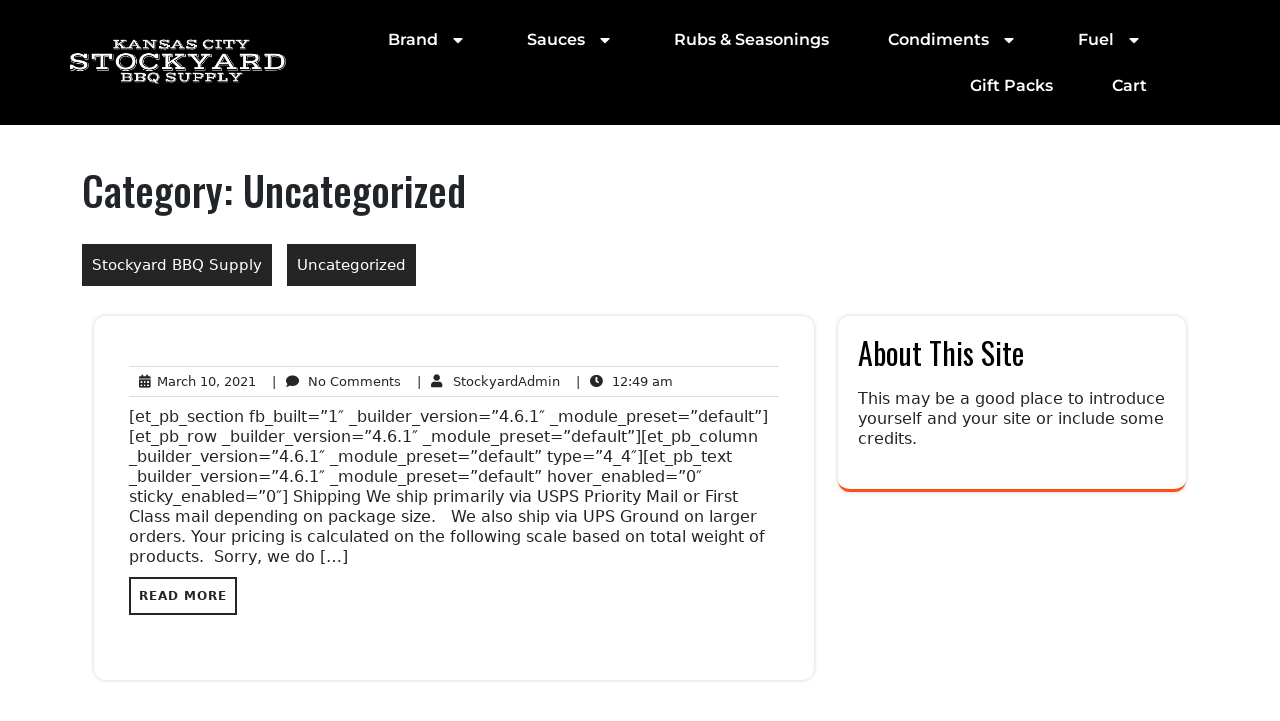

--- FILE ---
content_type: text/html; charset=UTF-8
request_url: https://stockyardbbqsupply.com/category/uncategorized/
body_size: 16973
content:
<!DOCTYPE html>
<html lang="en-US">
<head>
	<meta charset="UTF-8">
	<meta name="viewport" content="width=device-width, initial-scale=1.0, viewport-fit=cover" />		<meta name='robots' content='index, follow, max-image-preview:large, max-snippet:-1, max-video-preview:-1' />
	<style>img:is([sizes="auto" i], [sizes^="auto," i]) { contain-intrinsic-size: 3000px 1500px }</style>
	<script>window._wca = window._wca || [];</script>

	<!-- This site is optimized with the Yoast SEO plugin v26.8 - https://yoast.com/product/yoast-seo-wordpress/ -->
	<title>Uncategorized Archives - Stockyard BBQ Supply</title>
	<link rel="canonical" href="https://stockyardbbqsupply.com/category/uncategorized/" />
	<meta property="og:locale" content="en_US" />
	<meta property="og:type" content="article" />
	<meta property="og:title" content="Uncategorized Archives - Stockyard BBQ Supply" />
	<meta property="og:url" content="https://stockyardbbqsupply.com/category/uncategorized/" />
	<meta property="og:site_name" content="Stockyard BBQ Supply" />
	<meta property="og:image" content="https://stockyardbbqsupply.com/wp-content/uploads/2022/03/20220315_212411-1-scaled.jpg" />
	<meta property="og:image:width" content="2560" />
	<meta property="og:image:height" content="1873" />
	<meta property="og:image:type" content="image/jpeg" />
	<meta name="twitter:card" content="summary_large_image" />
	<meta name="twitter:site" content="@kcstockyardbbq" />
	<script type="application/ld+json" class="yoast-schema-graph">{"@context":"https://schema.org","@graph":[{"@type":"CollectionPage","@id":"https://stockyardbbqsupply.com/category/uncategorized/","url":"https://stockyardbbqsupply.com/category/uncategorized/","name":"Uncategorized Archives - Stockyard BBQ Supply","isPartOf":{"@id":"https://stockyardbbqsupply.com/#website"},"breadcrumb":{"@id":"https://stockyardbbqsupply.com/category/uncategorized/#breadcrumb"},"inLanguage":"en-US"},{"@type":"BreadcrumbList","@id":"https://stockyardbbqsupply.com/category/uncategorized/#breadcrumb","itemListElement":[{"@type":"ListItem","position":1,"name":"Home","item":"https://stockyardbbqsupply.com/"},{"@type":"ListItem","position":2,"name":"Uncategorized"}]},{"@type":"WebSite","@id":"https://stockyardbbqsupply.com/#website","url":"https://stockyardbbqsupply.com/","name":"Stockyard BBQ Supply","description":"","publisher":{"@id":"https://stockyardbbqsupply.com/#organization"},"potentialAction":[{"@type":"SearchAction","target":{"@type":"EntryPoint","urlTemplate":"https://stockyardbbqsupply.com/?s={search_term_string}"},"query-input":{"@type":"PropertyValueSpecification","valueRequired":true,"valueName":"search_term_string"}}],"inLanguage":"en-US"},{"@type":"Organization","@id":"https://stockyardbbqsupply.com/#organization","name":"Stockyard BBQ Supply","url":"https://stockyardbbqsupply.com/","logo":{"@type":"ImageObject","inLanguage":"en-US","@id":"https://stockyardbbqsupply.com/#/schema/logo/image/","url":"https://stockyardbbqsupply.com/wp-content/uploads/2022/03/20220315_212411-1-scaled.jpg","contentUrl":"https://stockyardbbqsupply.com/wp-content/uploads/2022/03/20220315_212411-1-scaled.jpg","width":2560,"height":1873,"caption":"Stockyard BBQ Supply"},"image":{"@id":"https://stockyardbbqsupply.com/#/schema/logo/image/"},"sameAs":["https://www.facebook.com/kcstockyardbbq","https://x.com/kcstockyardbbq","https://www.instagram.com/kcstockyardbbq/","https://www.linkedin.com/kcstockyardbbq"]}]}</script>
	<!-- / Yoast SEO plugin. -->


<link rel='dns-prefetch' href='//stats.wp.com' />
<link rel='dns-prefetch' href='//capi-automation.s3.us-east-2.amazonaws.com' />
<link rel='dns-prefetch' href='//fonts.googleapis.com' />
<link rel='preconnect' href='//c0.wp.com' />
<link rel="alternate" type="application/rss+xml" title="Stockyard BBQ Supply &raquo; Feed" href="https://stockyardbbqsupply.com/feed/" />
<link rel="alternate" type="application/rss+xml" title="Stockyard BBQ Supply &raquo; Comments Feed" href="https://stockyardbbqsupply.com/comments/feed/" />
<link rel="alternate" type="application/rss+xml" title="Stockyard BBQ Supply &raquo; Uncategorized Category Feed" href="https://stockyardbbqsupply.com/category/uncategorized/feed/" />
<script type="text/javascript">
/* <![CDATA[ */
window._wpemojiSettings = {"baseUrl":"https:\/\/s.w.org\/images\/core\/emoji\/16.0.1\/72x72\/","ext":".png","svgUrl":"https:\/\/s.w.org\/images\/core\/emoji\/16.0.1\/svg\/","svgExt":".svg","source":{"concatemoji":"https:\/\/stockyardbbqsupply.com\/wp-includes\/js\/wp-emoji-release.min.js?ver=6.8.3"}};
/*! This file is auto-generated */
!function(s,n){var o,i,e;function c(e){try{var t={supportTests:e,timestamp:(new Date).valueOf()};sessionStorage.setItem(o,JSON.stringify(t))}catch(e){}}function p(e,t,n){e.clearRect(0,0,e.canvas.width,e.canvas.height),e.fillText(t,0,0);var t=new Uint32Array(e.getImageData(0,0,e.canvas.width,e.canvas.height).data),a=(e.clearRect(0,0,e.canvas.width,e.canvas.height),e.fillText(n,0,0),new Uint32Array(e.getImageData(0,0,e.canvas.width,e.canvas.height).data));return t.every(function(e,t){return e===a[t]})}function u(e,t){e.clearRect(0,0,e.canvas.width,e.canvas.height),e.fillText(t,0,0);for(var n=e.getImageData(16,16,1,1),a=0;a<n.data.length;a++)if(0!==n.data[a])return!1;return!0}function f(e,t,n,a){switch(t){case"flag":return n(e,"\ud83c\udff3\ufe0f\u200d\u26a7\ufe0f","\ud83c\udff3\ufe0f\u200b\u26a7\ufe0f")?!1:!n(e,"\ud83c\udde8\ud83c\uddf6","\ud83c\udde8\u200b\ud83c\uddf6")&&!n(e,"\ud83c\udff4\udb40\udc67\udb40\udc62\udb40\udc65\udb40\udc6e\udb40\udc67\udb40\udc7f","\ud83c\udff4\u200b\udb40\udc67\u200b\udb40\udc62\u200b\udb40\udc65\u200b\udb40\udc6e\u200b\udb40\udc67\u200b\udb40\udc7f");case"emoji":return!a(e,"\ud83e\udedf")}return!1}function g(e,t,n,a){var r="undefined"!=typeof WorkerGlobalScope&&self instanceof WorkerGlobalScope?new OffscreenCanvas(300,150):s.createElement("canvas"),o=r.getContext("2d",{willReadFrequently:!0}),i=(o.textBaseline="top",o.font="600 32px Arial",{});return e.forEach(function(e){i[e]=t(o,e,n,a)}),i}function t(e){var t=s.createElement("script");t.src=e,t.defer=!0,s.head.appendChild(t)}"undefined"!=typeof Promise&&(o="wpEmojiSettingsSupports",i=["flag","emoji"],n.supports={everything:!0,everythingExceptFlag:!0},e=new Promise(function(e){s.addEventListener("DOMContentLoaded",e,{once:!0})}),new Promise(function(t){var n=function(){try{var e=JSON.parse(sessionStorage.getItem(o));if("object"==typeof e&&"number"==typeof e.timestamp&&(new Date).valueOf()<e.timestamp+604800&&"object"==typeof e.supportTests)return e.supportTests}catch(e){}return null}();if(!n){if("undefined"!=typeof Worker&&"undefined"!=typeof OffscreenCanvas&&"undefined"!=typeof URL&&URL.createObjectURL&&"undefined"!=typeof Blob)try{var e="postMessage("+g.toString()+"("+[JSON.stringify(i),f.toString(),p.toString(),u.toString()].join(",")+"));",a=new Blob([e],{type:"text/javascript"}),r=new Worker(URL.createObjectURL(a),{name:"wpTestEmojiSupports"});return void(r.onmessage=function(e){c(n=e.data),r.terminate(),t(n)})}catch(e){}c(n=g(i,f,p,u))}t(n)}).then(function(e){for(var t in e)n.supports[t]=e[t],n.supports.everything=n.supports.everything&&n.supports[t],"flag"!==t&&(n.supports.everythingExceptFlag=n.supports.everythingExceptFlag&&n.supports[t]);n.supports.everythingExceptFlag=n.supports.everythingExceptFlag&&!n.supports.flag,n.DOMReady=!1,n.readyCallback=function(){n.DOMReady=!0}}).then(function(){return e}).then(function(){var e;n.supports.everything||(n.readyCallback(),(e=n.source||{}).concatemoji?t(e.concatemoji):e.wpemoji&&e.twemoji&&(t(e.twemoji),t(e.wpemoji)))}))}((window,document),window._wpemojiSettings);
/* ]]> */
</script>
<style id='wp-emoji-styles-inline-css' type='text/css'>

	img.wp-smiley, img.emoji {
		display: inline !important;
		border: none !important;
		box-shadow: none !important;
		height: 1em !important;
		width: 1em !important;
		margin: 0 0.07em !important;
		vertical-align: -0.1em !important;
		background: none !important;
		padding: 0 !important;
	}
</style>
<link rel='stylesheet' id='wp-block-library-css' href='https://c0.wp.com/c/6.8.3/wp-includes/css/dist/block-library/style.min.css' type='text/css' media='all' />
<style id='wp-block-library-theme-inline-css' type='text/css'>
.wp-block-audio :where(figcaption){color:#555;font-size:13px;text-align:center}.is-dark-theme .wp-block-audio :where(figcaption){color:#ffffffa6}.wp-block-audio{margin:0 0 1em}.wp-block-code{border:1px solid #ccc;border-radius:4px;font-family:Menlo,Consolas,monaco,monospace;padding:.8em 1em}.wp-block-embed :where(figcaption){color:#555;font-size:13px;text-align:center}.is-dark-theme .wp-block-embed :where(figcaption){color:#ffffffa6}.wp-block-embed{margin:0 0 1em}.blocks-gallery-caption{color:#555;font-size:13px;text-align:center}.is-dark-theme .blocks-gallery-caption{color:#ffffffa6}:root :where(.wp-block-image figcaption){color:#555;font-size:13px;text-align:center}.is-dark-theme :root :where(.wp-block-image figcaption){color:#ffffffa6}.wp-block-image{margin:0 0 1em}.wp-block-pullquote{border-bottom:4px solid;border-top:4px solid;color:currentColor;margin-bottom:1.75em}.wp-block-pullquote cite,.wp-block-pullquote footer,.wp-block-pullquote__citation{color:currentColor;font-size:.8125em;font-style:normal;text-transform:uppercase}.wp-block-quote{border-left:.25em solid;margin:0 0 1.75em;padding-left:1em}.wp-block-quote cite,.wp-block-quote footer{color:currentColor;font-size:.8125em;font-style:normal;position:relative}.wp-block-quote:where(.has-text-align-right){border-left:none;border-right:.25em solid;padding-left:0;padding-right:1em}.wp-block-quote:where(.has-text-align-center){border:none;padding-left:0}.wp-block-quote.is-large,.wp-block-quote.is-style-large,.wp-block-quote:where(.is-style-plain){border:none}.wp-block-search .wp-block-search__label{font-weight:700}.wp-block-search__button{border:1px solid #ccc;padding:.375em .625em}:where(.wp-block-group.has-background){padding:1.25em 2.375em}.wp-block-separator.has-css-opacity{opacity:.4}.wp-block-separator{border:none;border-bottom:2px solid;margin-left:auto;margin-right:auto}.wp-block-separator.has-alpha-channel-opacity{opacity:1}.wp-block-separator:not(.is-style-wide):not(.is-style-dots){width:100px}.wp-block-separator.has-background:not(.is-style-dots){border-bottom:none;height:1px}.wp-block-separator.has-background:not(.is-style-wide):not(.is-style-dots){height:2px}.wp-block-table{margin:0 0 1em}.wp-block-table td,.wp-block-table th{word-break:normal}.wp-block-table :where(figcaption){color:#555;font-size:13px;text-align:center}.is-dark-theme .wp-block-table :where(figcaption){color:#ffffffa6}.wp-block-video :where(figcaption){color:#555;font-size:13px;text-align:center}.is-dark-theme .wp-block-video :where(figcaption){color:#ffffffa6}.wp-block-video{margin:0 0 1em}:root :where(.wp-block-template-part.has-background){margin-bottom:0;margin-top:0;padding:1.25em 2.375em}
</style>
<style id='classic-theme-styles-inline-css' type='text/css'>
/*! This file is auto-generated */
.wp-block-button__link{color:#fff;background-color:#32373c;border-radius:9999px;box-shadow:none;text-decoration:none;padding:calc(.667em + 2px) calc(1.333em + 2px);font-size:1.125em}.wp-block-file__button{background:#32373c;color:#fff;text-decoration:none}
</style>
<link rel='stylesheet' id='mediaelement-css' href='https://c0.wp.com/c/6.8.3/wp-includes/js/mediaelement/mediaelementplayer-legacy.min.css' type='text/css' media='all' />
<link rel='stylesheet' id='wp-mediaelement-css' href='https://c0.wp.com/c/6.8.3/wp-includes/js/mediaelement/wp-mediaelement.min.css' type='text/css' media='all' />
<style id='jetpack-sharing-buttons-style-inline-css' type='text/css'>
.jetpack-sharing-buttons__services-list{display:flex;flex-direction:row;flex-wrap:wrap;gap:0;list-style-type:none;margin:5px;padding:0}.jetpack-sharing-buttons__services-list.has-small-icon-size{font-size:12px}.jetpack-sharing-buttons__services-list.has-normal-icon-size{font-size:16px}.jetpack-sharing-buttons__services-list.has-large-icon-size{font-size:24px}.jetpack-sharing-buttons__services-list.has-huge-icon-size{font-size:36px}@media print{.jetpack-sharing-buttons__services-list{display:none!important}}.editor-styles-wrapper .wp-block-jetpack-sharing-buttons{gap:0;padding-inline-start:0}ul.jetpack-sharing-buttons__services-list.has-background{padding:1.25em 2.375em}
</style>
<style id='global-styles-inline-css' type='text/css'>
:root{--wp--preset--aspect-ratio--square: 1;--wp--preset--aspect-ratio--4-3: 4/3;--wp--preset--aspect-ratio--3-4: 3/4;--wp--preset--aspect-ratio--3-2: 3/2;--wp--preset--aspect-ratio--2-3: 2/3;--wp--preset--aspect-ratio--16-9: 16/9;--wp--preset--aspect-ratio--9-16: 9/16;--wp--preset--color--black: #000000;--wp--preset--color--cyan-bluish-gray: #abb8c3;--wp--preset--color--white: #ffffff;--wp--preset--color--pale-pink: #f78da7;--wp--preset--color--vivid-red: #cf2e2e;--wp--preset--color--luminous-vivid-orange: #ff6900;--wp--preset--color--luminous-vivid-amber: #fcb900;--wp--preset--color--light-green-cyan: #7bdcb5;--wp--preset--color--vivid-green-cyan: #00d084;--wp--preset--color--pale-cyan-blue: #8ed1fc;--wp--preset--color--vivid-cyan-blue: #0693e3;--wp--preset--color--vivid-purple: #9b51e0;--wp--preset--gradient--vivid-cyan-blue-to-vivid-purple: linear-gradient(135deg,rgba(6,147,227,1) 0%,rgb(155,81,224) 100%);--wp--preset--gradient--light-green-cyan-to-vivid-green-cyan: linear-gradient(135deg,rgb(122,220,180) 0%,rgb(0,208,130) 100%);--wp--preset--gradient--luminous-vivid-amber-to-luminous-vivid-orange: linear-gradient(135deg,rgba(252,185,0,1) 0%,rgba(255,105,0,1) 100%);--wp--preset--gradient--luminous-vivid-orange-to-vivid-red: linear-gradient(135deg,rgba(255,105,0,1) 0%,rgb(207,46,46) 100%);--wp--preset--gradient--very-light-gray-to-cyan-bluish-gray: linear-gradient(135deg,rgb(238,238,238) 0%,rgb(169,184,195) 100%);--wp--preset--gradient--cool-to-warm-spectrum: linear-gradient(135deg,rgb(74,234,220) 0%,rgb(151,120,209) 20%,rgb(207,42,186) 40%,rgb(238,44,130) 60%,rgb(251,105,98) 80%,rgb(254,248,76) 100%);--wp--preset--gradient--blush-light-purple: linear-gradient(135deg,rgb(255,206,236) 0%,rgb(152,150,240) 100%);--wp--preset--gradient--blush-bordeaux: linear-gradient(135deg,rgb(254,205,165) 0%,rgb(254,45,45) 50%,rgb(107,0,62) 100%);--wp--preset--gradient--luminous-dusk: linear-gradient(135deg,rgb(255,203,112) 0%,rgb(199,81,192) 50%,rgb(65,88,208) 100%);--wp--preset--gradient--pale-ocean: linear-gradient(135deg,rgb(255,245,203) 0%,rgb(182,227,212) 50%,rgb(51,167,181) 100%);--wp--preset--gradient--electric-grass: linear-gradient(135deg,rgb(202,248,128) 0%,rgb(113,206,126) 100%);--wp--preset--gradient--midnight: linear-gradient(135deg,rgb(2,3,129) 0%,rgb(40,116,252) 100%);--wp--preset--font-size--small: 13px;--wp--preset--font-size--medium: 20px;--wp--preset--font-size--large: 36px;--wp--preset--font-size--x-large: 42px;--wp--preset--spacing--20: 0.44rem;--wp--preset--spacing--30: 0.67rem;--wp--preset--spacing--40: 1rem;--wp--preset--spacing--50: 1.5rem;--wp--preset--spacing--60: 2.25rem;--wp--preset--spacing--70: 3.38rem;--wp--preset--spacing--80: 5.06rem;--wp--preset--shadow--natural: 6px 6px 9px rgba(0, 0, 0, 0.2);--wp--preset--shadow--deep: 12px 12px 50px rgba(0, 0, 0, 0.4);--wp--preset--shadow--sharp: 6px 6px 0px rgba(0, 0, 0, 0.2);--wp--preset--shadow--outlined: 6px 6px 0px -3px rgba(255, 255, 255, 1), 6px 6px rgba(0, 0, 0, 1);--wp--preset--shadow--crisp: 6px 6px 0px rgba(0, 0, 0, 1);}:where(.is-layout-flex){gap: 0.5em;}:where(.is-layout-grid){gap: 0.5em;}body .is-layout-flex{display: flex;}.is-layout-flex{flex-wrap: wrap;align-items: center;}.is-layout-flex > :is(*, div){margin: 0;}body .is-layout-grid{display: grid;}.is-layout-grid > :is(*, div){margin: 0;}:where(.wp-block-columns.is-layout-flex){gap: 2em;}:where(.wp-block-columns.is-layout-grid){gap: 2em;}:where(.wp-block-post-template.is-layout-flex){gap: 1.25em;}:where(.wp-block-post-template.is-layout-grid){gap: 1.25em;}.has-black-color{color: var(--wp--preset--color--black) !important;}.has-cyan-bluish-gray-color{color: var(--wp--preset--color--cyan-bluish-gray) !important;}.has-white-color{color: var(--wp--preset--color--white) !important;}.has-pale-pink-color{color: var(--wp--preset--color--pale-pink) !important;}.has-vivid-red-color{color: var(--wp--preset--color--vivid-red) !important;}.has-luminous-vivid-orange-color{color: var(--wp--preset--color--luminous-vivid-orange) !important;}.has-luminous-vivid-amber-color{color: var(--wp--preset--color--luminous-vivid-amber) !important;}.has-light-green-cyan-color{color: var(--wp--preset--color--light-green-cyan) !important;}.has-vivid-green-cyan-color{color: var(--wp--preset--color--vivid-green-cyan) !important;}.has-pale-cyan-blue-color{color: var(--wp--preset--color--pale-cyan-blue) !important;}.has-vivid-cyan-blue-color{color: var(--wp--preset--color--vivid-cyan-blue) !important;}.has-vivid-purple-color{color: var(--wp--preset--color--vivid-purple) !important;}.has-black-background-color{background-color: var(--wp--preset--color--black) !important;}.has-cyan-bluish-gray-background-color{background-color: var(--wp--preset--color--cyan-bluish-gray) !important;}.has-white-background-color{background-color: var(--wp--preset--color--white) !important;}.has-pale-pink-background-color{background-color: var(--wp--preset--color--pale-pink) !important;}.has-vivid-red-background-color{background-color: var(--wp--preset--color--vivid-red) !important;}.has-luminous-vivid-orange-background-color{background-color: var(--wp--preset--color--luminous-vivid-orange) !important;}.has-luminous-vivid-amber-background-color{background-color: var(--wp--preset--color--luminous-vivid-amber) !important;}.has-light-green-cyan-background-color{background-color: var(--wp--preset--color--light-green-cyan) !important;}.has-vivid-green-cyan-background-color{background-color: var(--wp--preset--color--vivid-green-cyan) !important;}.has-pale-cyan-blue-background-color{background-color: var(--wp--preset--color--pale-cyan-blue) !important;}.has-vivid-cyan-blue-background-color{background-color: var(--wp--preset--color--vivid-cyan-blue) !important;}.has-vivid-purple-background-color{background-color: var(--wp--preset--color--vivid-purple) !important;}.has-black-border-color{border-color: var(--wp--preset--color--black) !important;}.has-cyan-bluish-gray-border-color{border-color: var(--wp--preset--color--cyan-bluish-gray) !important;}.has-white-border-color{border-color: var(--wp--preset--color--white) !important;}.has-pale-pink-border-color{border-color: var(--wp--preset--color--pale-pink) !important;}.has-vivid-red-border-color{border-color: var(--wp--preset--color--vivid-red) !important;}.has-luminous-vivid-orange-border-color{border-color: var(--wp--preset--color--luminous-vivid-orange) !important;}.has-luminous-vivid-amber-border-color{border-color: var(--wp--preset--color--luminous-vivid-amber) !important;}.has-light-green-cyan-border-color{border-color: var(--wp--preset--color--light-green-cyan) !important;}.has-vivid-green-cyan-border-color{border-color: var(--wp--preset--color--vivid-green-cyan) !important;}.has-pale-cyan-blue-border-color{border-color: var(--wp--preset--color--pale-cyan-blue) !important;}.has-vivid-cyan-blue-border-color{border-color: var(--wp--preset--color--vivid-cyan-blue) !important;}.has-vivid-purple-border-color{border-color: var(--wp--preset--color--vivid-purple) !important;}.has-vivid-cyan-blue-to-vivid-purple-gradient-background{background: var(--wp--preset--gradient--vivid-cyan-blue-to-vivid-purple) !important;}.has-light-green-cyan-to-vivid-green-cyan-gradient-background{background: var(--wp--preset--gradient--light-green-cyan-to-vivid-green-cyan) !important;}.has-luminous-vivid-amber-to-luminous-vivid-orange-gradient-background{background: var(--wp--preset--gradient--luminous-vivid-amber-to-luminous-vivid-orange) !important;}.has-luminous-vivid-orange-to-vivid-red-gradient-background{background: var(--wp--preset--gradient--luminous-vivid-orange-to-vivid-red) !important;}.has-very-light-gray-to-cyan-bluish-gray-gradient-background{background: var(--wp--preset--gradient--very-light-gray-to-cyan-bluish-gray) !important;}.has-cool-to-warm-spectrum-gradient-background{background: var(--wp--preset--gradient--cool-to-warm-spectrum) !important;}.has-blush-light-purple-gradient-background{background: var(--wp--preset--gradient--blush-light-purple) !important;}.has-blush-bordeaux-gradient-background{background: var(--wp--preset--gradient--blush-bordeaux) !important;}.has-luminous-dusk-gradient-background{background: var(--wp--preset--gradient--luminous-dusk) !important;}.has-pale-ocean-gradient-background{background: var(--wp--preset--gradient--pale-ocean) !important;}.has-electric-grass-gradient-background{background: var(--wp--preset--gradient--electric-grass) !important;}.has-midnight-gradient-background{background: var(--wp--preset--gradient--midnight) !important;}.has-small-font-size{font-size: var(--wp--preset--font-size--small) !important;}.has-medium-font-size{font-size: var(--wp--preset--font-size--medium) !important;}.has-large-font-size{font-size: var(--wp--preset--font-size--large) !important;}.has-x-large-font-size{font-size: var(--wp--preset--font-size--x-large) !important;}
:where(.wp-block-post-template.is-layout-flex){gap: 1.25em;}:where(.wp-block-post-template.is-layout-grid){gap: 1.25em;}
:where(.wp-block-columns.is-layout-flex){gap: 2em;}:where(.wp-block-columns.is-layout-grid){gap: 2em;}
:root :where(.wp-block-pullquote){font-size: 1.5em;line-height: 1.6;}
</style>
<link rel='stylesheet' id='woocommerce-layout-css' href='https://c0.wp.com/p/woocommerce/10.4.3/assets/css/woocommerce-layout.css' type='text/css' media='all' />
<style id='woocommerce-layout-inline-css' type='text/css'>

	.infinite-scroll .woocommerce-pagination {
		display: none;
	}
</style>
<link rel='stylesheet' id='woocommerce-smallscreen-css' href='https://c0.wp.com/p/woocommerce/10.4.3/assets/css/woocommerce-smallscreen.css' type='text/css' media='only screen and (max-width: 768px)' />
<link rel='stylesheet' id='woocommerce-general-css' href='https://c0.wp.com/p/woocommerce/10.4.3/assets/css/woocommerce.css' type='text/css' media='all' />
<style id='woocommerce-inline-inline-css' type='text/css'>
.woocommerce form .form-row .required { visibility: visible; }
</style>
<link rel='stylesheet' id='dgwt-wcas-style-css' href='https://stockyardbbqsupply.com/wp-content/plugins/ajax-search-for-woocommerce/assets/css/style.min.css?ver=1.32.2' type='text/css' media='all' />
<link rel='stylesheet' id='classic-woocommerce-style-css' href='https://stockyardbbqsupply.com/wp-content/themes/classic-ecommerce/style.css?ver=1.5' type='text/css' media='all' />
<link rel='stylesheet' id='classic-woocommerce-child-style-css' href='https://stockyardbbqsupply.com/wp-content/themes/classic-woocommerce/style.css?ver=3.1' type='text/css' media='all' />
<link rel='stylesheet' id='bootstrap-css-css' href='https://stockyardbbqsupply.com/wp-content/themes/classic-ecommerce/css/bootstrap.css?ver=6.8.3' type='text/css' media='all' />
<link rel='stylesheet' id='classic-ecommerce-style-css' href='https://stockyardbbqsupply.com/wp-content/themes/classic-woocommerce/style.css?ver=6.8.3' type='text/css' media='all' />
<style id='classic-ecommerce-style-inline-css' type='text/css'>
#footer{background-position: center center;}#button{right: 20px;}.woocommerce ul.products li.product .onsale {right:auto !important; left:.5em !important;}#button{ border-radius: 50%;}
</style>
<link rel='stylesheet' id='owl.carousel-css-css' href='https://stockyardbbqsupply.com/wp-content/themes/classic-ecommerce/css/owl.carousel.css?ver=6.8.3' type='text/css' media='all' />
<link rel='stylesheet' id='classic-ecommerce-responsive-css' href='https://stockyardbbqsupply.com/wp-content/themes/classic-ecommerce/css/responsive.css?ver=6.8.3' type='text/css' media='all' />
<link rel='stylesheet' id='classic-ecommerce-default-css' href='https://stockyardbbqsupply.com/wp-content/themes/classic-ecommerce/css/default.css?ver=6.8.3' type='text/css' media='all' />
<link rel='stylesheet' id='font-awesome-css-css' href='https://stockyardbbqsupply.com/wp-content/themes/classic-ecommerce/css/fontawesome-all.css?ver=6.8.3' type='text/css' media='all' />
<link rel='stylesheet' id='oswald-css' href='https://fonts.googleapis.com/css?family=Oswald%3A200%2C300%2C400%2C500%2C600%2C700&#038;ver=6.8.3' type='text/css' media='all' />
<link rel='stylesheet' id='classic-ecommerce-source-body-css' href='https://fonts.googleapis.com/css?family=Montserrat%3A100%2C100i%2C200%2C200i%2C300%2C300i%2C400%2C400i%2C500%2C500i%2C600%2C600i%2C700%2C700i%2C800%2C800i%2C900%2C900i&#038;ver=6.8.3' type='text/css' media='all' />
<link rel='stylesheet' id='elementor-frontend-css' href='https://stockyardbbqsupply.com/wp-content/plugins/elementor/assets/css/frontend.min.css?ver=3.34.2' type='text/css' media='all' />
<link rel='stylesheet' id='widget-image-css' href='https://stockyardbbqsupply.com/wp-content/plugins/elementor/assets/css/widget-image.min.css?ver=3.34.2' type='text/css' media='all' />
<link rel='stylesheet' id='widget-nav-menu-css' href='https://stockyardbbqsupply.com/wp-content/plugins/elementor-pro/assets/css/widget-nav-menu.min.css?ver=3.34.0' type='text/css' media='all' />
<link rel='stylesheet' id='e-sticky-css' href='https://stockyardbbqsupply.com/wp-content/plugins/elementor-pro/assets/css/modules/sticky.min.css?ver=3.34.0' type='text/css' media='all' />
<link rel='stylesheet' id='elementor-icons-css' href='https://stockyardbbqsupply.com/wp-content/plugins/elementor/assets/lib/eicons/css/elementor-icons.min.css?ver=5.46.0' type='text/css' media='all' />
<link rel='stylesheet' id='elementor-post-1315-css' href='https://stockyardbbqsupply.com/wp-content/uploads/elementor/css/post-1315.css?ver=1768501025' type='text/css' media='all' />
<link rel='stylesheet' id='elementor-post-2877-css' href='https://stockyardbbqsupply.com/wp-content/uploads/elementor/css/post-2877.css?ver=1768501025' type='text/css' media='all' />
<link rel='stylesheet' id='elementor-gf-local-roboto-css' href='https://stockyardbbqsupply.com/wp-content/uploads/elementor/google-fonts/css/roboto.css?ver=1742279008' type='text/css' media='all' />
<link rel='stylesheet' id='elementor-gf-local-robotoslab-css' href='https://stockyardbbqsupply.com/wp-content/uploads/elementor/google-fonts/css/robotoslab.css?ver=1742279016' type='text/css' media='all' />
<link rel='stylesheet' id='elementor-gf-local-montserrat-css' href='https://stockyardbbqsupply.com/wp-content/uploads/elementor/google-fonts/css/montserrat.css?ver=1742279029' type='text/css' media='all' />
<link rel='stylesheet' id='elementor-icons-shared-0-css' href='https://stockyardbbqsupply.com/wp-content/plugins/elementor/assets/lib/font-awesome/css/fontawesome.min.css?ver=5.15.3' type='text/css' media='all' />
<link rel='stylesheet' id='elementor-icons-fa-solid-css' href='https://stockyardbbqsupply.com/wp-content/plugins/elementor/assets/lib/font-awesome/css/solid.min.css?ver=5.15.3' type='text/css' media='all' />
<script type="text/javascript" src="https://c0.wp.com/c/6.8.3/wp-includes/js/jquery/jquery.min.js" id="jquery-core-js"></script>
<script type="text/javascript" src="https://c0.wp.com/c/6.8.3/wp-includes/js/jquery/jquery-migrate.min.js" id="jquery-migrate-js"></script>
<script type="text/javascript" src="https://c0.wp.com/p/woocommerce/10.4.3/assets/js/jquery-blockui/jquery.blockUI.min.js" id="wc-jquery-blockui-js" defer="defer" data-wp-strategy="defer"></script>
<script type="text/javascript" id="wc-add-to-cart-js-extra">
/* <![CDATA[ */
var wc_add_to_cart_params = {"ajax_url":"\/wp-admin\/admin-ajax.php","wc_ajax_url":"\/?wc-ajax=%%endpoint%%","i18n_view_cart":"View cart","cart_url":"https:\/\/stockyardbbqsupply.com\/cart\/","is_cart":"","cart_redirect_after_add":"no"};
/* ]]> */
</script>
<script type="text/javascript" src="https://c0.wp.com/p/woocommerce/10.4.3/assets/js/frontend/add-to-cart.min.js" id="wc-add-to-cart-js" defer="defer" data-wp-strategy="defer"></script>
<script type="text/javascript" src="https://c0.wp.com/p/woocommerce/10.4.3/assets/js/js-cookie/js.cookie.min.js" id="wc-js-cookie-js" defer="defer" data-wp-strategy="defer"></script>
<script type="text/javascript" id="woocommerce-js-extra">
/* <![CDATA[ */
var woocommerce_params = {"ajax_url":"\/wp-admin\/admin-ajax.php","wc_ajax_url":"\/?wc-ajax=%%endpoint%%","i18n_password_show":"Show password","i18n_password_hide":"Hide password"};
/* ]]> */
</script>
<script type="text/javascript" src="https://c0.wp.com/p/woocommerce/10.4.3/assets/js/frontend/woocommerce.min.js" id="woocommerce-js" defer="defer" data-wp-strategy="defer"></script>
<script type="text/javascript" id="WCPAY_ASSETS-js-extra">
/* <![CDATA[ */
var wcpayAssets = {"url":"https:\/\/stockyardbbqsupply.com\/wp-content\/plugins\/woocommerce-payments\/dist\/"};
/* ]]> */
</script>
<script type="text/javascript" src="https://stockyardbbqsupply.com/wp-content/themes/classic-ecommerce/js/bootstrap.js?ver=6.8.3" id="bootstrap-js-js"></script>
<script type="text/javascript" src="https://stockyardbbqsupply.com/wp-content/themes/classic-ecommerce/js/owl.carousel.js?ver=6.8.3" id="owl.carousel-js-js"></script>
<script type="text/javascript" src="https://stockyardbbqsupply.com/wp-content/themes/classic-ecommerce/js/theme.js?ver=6.8.3" id="classic-ecommerce-theme-js"></script>
<script type="text/javascript" src="https://stats.wp.com/s-202604.js" id="woocommerce-analytics-js" defer="defer" data-wp-strategy="defer"></script>
<link rel="https://api.w.org/" href="https://stockyardbbqsupply.com/wp-json/" /><link rel="alternate" title="JSON" type="application/json" href="https://stockyardbbqsupply.com/wp-json/wp/v2/categories/1" /><link rel="EditURI" type="application/rsd+xml" title="RSD" href="https://stockyardbbqsupply.com/xmlrpc.php?rsd" />
<meta name="generator" content="WordPress 6.8.3" />
<meta name="generator" content="WooCommerce 10.4.3" />
	<style>img#wpstats{display:none}</style>
				<style>
			.dgwt-wcas-ico-magnifier,.dgwt-wcas-ico-magnifier-handler{max-width:20px}.dgwt-wcas-search-wrapp{max-width:600px}		</style>
			<noscript><style>.woocommerce-product-gallery{ opacity: 1 !important; }</style></noscript>
	<meta name="generator" content="Elementor 3.34.2; features: additional_custom_breakpoints; settings: css_print_method-external, google_font-enabled, font_display-auto">
			<script  type="text/javascript">
				!function(f,b,e,v,n,t,s){if(f.fbq)return;n=f.fbq=function(){n.callMethod?
					n.callMethod.apply(n,arguments):n.queue.push(arguments)};if(!f._fbq)f._fbq=n;
					n.push=n;n.loaded=!0;n.version='2.0';n.queue=[];t=b.createElement(e);t.async=!0;
					t.src=v;s=b.getElementsByTagName(e)[0];s.parentNode.insertBefore(t,s)}(window,
					document,'script','https://connect.facebook.net/en_US/fbevents.js');
			</script>
			<!-- WooCommerce Facebook Integration Begin -->
			<script  type="text/javascript">

				fbq('init', '231516609699090', {}, {
    "agent": "woocommerce_0-10.4.3-3.5.15"
});

				document.addEventListener( 'DOMContentLoaded', function() {
					// Insert placeholder for events injected when a product is added to the cart through AJAX.
					document.body.insertAdjacentHTML( 'beforeend', '<div class=\"wc-facebook-pixel-event-placeholder\"></div>' );
				}, false );

			</script>
			<!-- WooCommerce Facebook Integration End -->
						<style>
				.e-con.e-parent:nth-of-type(n+4):not(.e-lazyloaded):not(.e-no-lazyload),
				.e-con.e-parent:nth-of-type(n+4):not(.e-lazyloaded):not(.e-no-lazyload) * {
					background-image: none !important;
				}
				@media screen and (max-height: 1024px) {
					.e-con.e-parent:nth-of-type(n+3):not(.e-lazyloaded):not(.e-no-lazyload),
					.e-con.e-parent:nth-of-type(n+3):not(.e-lazyloaded):not(.e-no-lazyload) * {
						background-image: none !important;
					}
				}
				@media screen and (max-height: 640px) {
					.e-con.e-parent:nth-of-type(n+2):not(.e-lazyloaded):not(.e-no-lazyload),
					.e-con.e-parent:nth-of-type(n+2):not(.e-lazyloaded):not(.e-no-lazyload) * {
						background-image: none !important;
					}
				}
			</style>
				<style type="text/css">
		

	.header .site-title a {
		color: ;
	}

	.header .site-description {
		color: ;
	}

	.header {
		background:  !important;
	}

	.social-icons i {
		color:  !important;
	}
	.copywrap, .copywrap p, .copywrap p a, #footer .copywrap a{
		color:  !important;
	}

	#footer .copywrap a:hover, .copywrap p:hover, .copywrap:hover{
		color:  !important;
	}

	#footer .copywrap {
		background-color: ;
	}

	#footer {
		background-color:  !important;
	}

	#footer h1,#footer h2,#footer h3,#footer h4,#footer h5,#footer h6, .footer-block .widget-title {
		color:  !important;
	}

	#footer p {
		color: ;
	}

	#footer li a {
		color: ;
	}

	#footer li a:hover {
		color: ;
	}

	</style>
	</head>
<body class="archive category category-uncategorized category-1 wp-custom-logo wp-embed-responsive wp-theme-classic-ecommerce wp-child-theme-classic-woocommerce theme-classic-ecommerce woocommerce-no-js elementor-default elementor-kit-1315">
		<header data-elementor-type="header" data-elementor-id="2877" class="elementor elementor-2877 elementor-location-header" data-elementor-post-type="elementor_library">
					<section class="elementor-section elementor-top-section elementor-element elementor-element-5692d2e8 elementor-section-full_width elementor-section-height-min-height elementor-section-items-stretch elementor-section-height-default" data-id="5692d2e8" data-element_type="section" data-settings="{&quot;sticky&quot;:&quot;top&quot;,&quot;background_background&quot;:&quot;classic&quot;,&quot;sticky_on&quot;:[&quot;desktop&quot;,&quot;tablet&quot;,&quot;mobile&quot;],&quot;sticky_offset&quot;:0,&quot;sticky_effects_offset&quot;:0,&quot;sticky_anchor_link_offset&quot;:0}">
						<div class="elementor-container elementor-column-gap-default">
					<div class="elementor-column elementor-col-33 elementor-top-column elementor-element elementor-element-46b3aae" data-id="46b3aae" data-element_type="column">
			<div class="elementor-widget-wrap elementor-element-populated">
						<div class="elementor-element elementor-element-76f3ffa4 elementor-widget elementor-widget-image" data-id="76f3ffa4" data-element_type="widget" data-widget_type="image.default">
				<div class="elementor-widget-container">
																<a href="https://stockyardbbqsupply.com">
							<img width="433" height="111" src="https://stockyardbbqsupply.com/wp-content/uploads/2021/08/KCSTOCKYARDBBQ.png" class="attachment-full size-full wp-image-1814" alt="" srcset="https://stockyardbbqsupply.com/wp-content/uploads/2021/08/KCSTOCKYARDBBQ.png 433w, https://stockyardbbqsupply.com/wp-content/uploads/2021/08/KCSTOCKYARDBBQ-300x77.png 300w, https://stockyardbbqsupply.com/wp-content/uploads/2021/08/KCSTOCKYARDBBQ-64x16.png 64w, https://stockyardbbqsupply.com/wp-content/uploads/2021/08/KCSTOCKYARDBBQ-251x64.png 251w" sizes="(max-width: 433px) 100vw, 433px" />								</a>
															</div>
				</div>
					</div>
		</div>
				<div class="elementor-column elementor-col-33 elementor-top-column elementor-element elementor-element-1012aa12" data-id="1012aa12" data-element_type="column">
			<div class="elementor-widget-wrap elementor-element-populated">
						<div class="elementor-element elementor-element-2c13359f elementor-nav-menu__align-end elementor-nav-menu--dropdown-mobile elementor-nav-menu__text-align-center elementor-widget__width-auto elementor-nav-menu--toggle elementor-nav-menu--burger elementor-widget elementor-widget-nav-menu" data-id="2c13359f" data-element_type="widget" data-settings="{&quot;layout&quot;:&quot;horizontal&quot;,&quot;submenu_icon&quot;:{&quot;value&quot;:&quot;&lt;i class=\&quot;fas fa-caret-down\&quot; aria-hidden=\&quot;true\&quot;&gt;&lt;\/i&gt;&quot;,&quot;library&quot;:&quot;fa-solid&quot;},&quot;toggle&quot;:&quot;burger&quot;}" data-widget_type="nav-menu.default">
				<div class="elementor-widget-container">
								<nav aria-label="Menu" class="elementor-nav-menu--main elementor-nav-menu__container elementor-nav-menu--layout-horizontal e--pointer-text e--animation-grow">
				<ul id="menu-1-2c13359f" class="elementor-nav-menu"><li class="menu-item menu-item-type-custom menu-item-object-custom menu-item-has-children menu-item-1564"><a href="https://stockyardbbqsupply.com/product-category/brand/" class="elementor-item">Brand</a>
<ul class="sub-menu elementor-nav-menu--dropdown">
	<li class="menu-item menu-item-type-custom menu-item-object-custom menu-item-home menu-item-has-children menu-item-1644"><a href="https://stockyardbbqsupply.com/" class="elementor-sub-item">A-D</a>
	<ul class="sub-menu elementor-nav-menu--dropdown">
		<li class="menu-item menu-item-type-custom menu-item-object-custom menu-item-3164"><a href="https://stockyardbbqsupply.com/product-category/brand/addicted-to-the-q/" class="elementor-sub-item">Addicted To The Q</a></li>
		<li class="menu-item menu-item-type-custom menu-item-object-custom menu-item-1565"><a href="https://stockyardbbqsupply.com/product-category/brand/adoboloco/" class="elementor-sub-item">Adoboloco</a></li>
		<li class="menu-item menu-item-type-custom menu-item-object-custom menu-item-1566"><a href="https://stockyardbbqsupply.com/product-category/brand/american-stockyard/" class="elementor-sub-item">American Stockyard</a></li>
		<li class="menu-item menu-item-type-custom menu-item-object-custom menu-item-1567"><a href="https://stockyardbbqsupply.com/product-category/brand/arthur-bryants/" class="elementor-sub-item">Arthur Bryant&#8217;s</a></li>
		<li class="menu-item menu-item-type-custom menu-item-object-custom menu-item-1568"><a href="https://stockyardbbqsupply.com/product-category/brand/bbq-spot/" class="elementor-sub-item">BBQ Spot</a></li>
		<li class="menu-item menu-item-type-custom menu-item-object-custom menu-item-1569"><a href="https://stockyardbbqsupply.com/product-category/brand/big-swede/" class="elementor-sub-item">Big Swede</a></li>
		<li class="menu-item menu-item-type-custom menu-item-object-custom menu-item-3166"><a href="https://stockyardbbqsupply.com/product-category/brand/blazing-star-brand/" class="elementor-sub-item">Blazing Star</a></li>
		<li class="menu-item menu-item-type-custom menu-item-object-custom menu-item-1570"><a href="https://stockyardbbqsupply.com/product-category/brand/blues-hog/" class="elementor-sub-item">Blues Hog</a></li>
		<li class="menu-item menu-item-type-custom menu-item-object-custom menu-item-1571"><a href="https://stockyardbbqsupply.com/product-category/brand/boars-night-out/" class="elementor-sub-item">Boars Night Out</a></li>
		<li class="menu-item menu-item-type-custom menu-item-object-custom menu-item-1572"><a href="https://stockyardbbqsupply.com/product-category/brand/bone-suckin/" class="elementor-sub-item">Bone Suckin&#8217;</a></li>
		<li class="menu-item menu-item-type-custom menu-item-object-custom menu-item-1573"><a href="https://stockyardbbqsupply.com/product-category/brand/brownies/" class="elementor-sub-item">Brownie&#8217;s</a></li>
		<li class="menu-item menu-item-type-custom menu-item-object-custom menu-item-1574"><a href="https://stockyardbbqsupply.com/product-category/brand/burnt-finger/" class="elementor-sub-item">Burnt Finger</a></li>
		<li class="menu-item menu-item-type-custom menu-item-object-custom menu-item-3594"><a href="https://stockyardbbqsupply.com/product-category/brand/butcher-bbq/" class="elementor-sub-item">Butcher BBQ</a></li>
		<li class="menu-item menu-item-type-custom menu-item-object-custom menu-item-1575"><a href="https://stockyardbbqsupply.com/product-category/brand/cimarron-docs/" class="elementor-sub-item">Cimarron Docs</a></li>
		<li class="menu-item menu-item-type-custom menu-item-object-custom menu-item-1576"><a href="https://stockyardbbqsupply.com/product-category/brand/clarks-crew/" class="elementor-sub-item">Clark Crew</a></li>
		<li class="menu-item menu-item-type-custom menu-item-object-custom menu-item-1578"><a href="https://stockyardbbqsupply.com/product-category/brand/corkys/" class="elementor-sub-item">Corky&#8217;s</a></li>
		<li class="menu-item menu-item-type-custom menu-item-object-custom menu-item-1577"><a href="https://stockyardbbqsupply.com/product-category/brand/cool-smoke/" class="elementor-sub-item">Cool Smoke</a></li>
		<li class="menu-item menu-item-type-custom menu-item-object-custom menu-item-1579"><a href="https://stockyardbbqsupply.com/product-category/brand/cowtown/" class="elementor-sub-item">Cowtown</a></li>
		<li class="menu-item menu-item-type-custom menu-item-object-custom menu-item-1580"><a href="https://stockyardbbqsupply.com/product-category/brand/da-bomb/" class="elementor-sub-item">Da Bomb</a></li>
		<li class="menu-item menu-item-type-custom menu-item-object-custom menu-item-1581"><a href="https://stockyardbbqsupply.com/product-category/brand/dizzy-pig/" class="elementor-sub-item">Dizzy Pig</a></li>
	</ul>
</li>
	<li class="menu-item menu-item-type-custom menu-item-object-custom menu-item-home menu-item-has-children menu-item-1645"><a href="https://stockyardbbqsupply.com/" class="elementor-sub-item">E-M</a>
	<ul class="sub-menu elementor-nav-menu--dropdown">
		<li class="menu-item menu-item-type-custom menu-item-object-custom menu-item-1582"><a href="https://stockyardbbqsupply.com/product-category/brand/fergolicious/" class="elementor-sub-item">Fergolicious</a></li>
		<li class="menu-item menu-item-type-custom menu-item-object-custom menu-item-1583"><a href="https://stockyardbbqsupply.com/product-category/brand/gates/" class="elementor-sub-item">Gates</a></li>
		<li class="menu-item menu-item-type-custom menu-item-object-custom menu-item-1584"><a href="https://stockyardbbqsupply.com/product-category/brand/hey-grill-hey/" class="elementor-sub-item">Hey Grill Hey</a></li>
		<li class="menu-item menu-item-type-custom menu-item-object-custom menu-item-1585"><a href="https://stockyardbbqsupply.com/product-category/brand/iguana/" class="elementor-sub-item">Iguana</a></li>
		<li class="menu-item menu-item-type-custom menu-item-object-custom menu-item-1586"><a href="https://stockyardbbqsupply.com/product-category/brand/jack-stack/" class="elementor-sub-item">Jack Stack</a></li>
		<li class="menu-item menu-item-type-custom menu-item-object-custom menu-item-1587"><a href="https://stockyardbbqsupply.com/product-category/brand/jealous-devil/" class="elementor-sub-item">Jealous Devil</a></li>
		<li class="menu-item menu-item-type-custom menu-item-object-custom menu-item-1588"><a href="https://stockyardbbqsupply.com/product-category/brand/joes-kansas-city/" class="elementor-sub-item">Joe&#8217;s Kansas City</a></li>
		<li class="menu-item menu-item-type-custom menu-item-object-custom menu-item-1589"><a href="https://stockyardbbqsupply.com/product-category/brand/jones-bbq/" class="elementor-sub-item">Jones BBQ</a></li>
		<li class="menu-item menu-item-type-custom menu-item-object-custom menu-item-3679"><a href="https://stockyardbbqsupply.com/product-category/brand/john-henrys/" class="elementor-sub-item">John Henry&#8217;s</a></li>
		<li class="menu-item menu-item-type-custom menu-item-object-custom menu-item-1590"><a href="https://stockyardbbqsupply.com/product-category/brand/kansas-city-steak-company/" class="elementor-sub-item">Kansas City Steak Company</a></li>
		<li class="menu-item menu-item-type-custom menu-item-object-custom menu-item-1591"><a href="https://stockyardbbqsupply.com/product-category/brand/kc-butt/" class="elementor-sub-item">KC Butt</a></li>
		<li class="menu-item menu-item-type-custom menu-item-object-custom menu-item-1592"><a href="https://stockyardbbqsupply.com/product-category/brand/kingsford/" class="elementor-sub-item">Kingsford</a></li>
		<li class="menu-item menu-item-type-custom menu-item-object-custom menu-item-1593"><a href="https://stockyardbbqsupply.com/product-category/brand/lisas-family-table/" class="elementor-sub-item">Lisa&#8217;s Family Table</a></li>
		<li class="menu-item menu-item-type-custom menu-item-object-custom menu-item-1594"><a href="https://stockyardbbqsupply.com/product-category/brand/loot-n-booty/" class="elementor-sub-item">Loot N&#8217; Booty</a></li>
		<li class="menu-item menu-item-type-custom menu-item-object-custom menu-item-2009"><a href="https://stockyardbbqsupply.com/product-category/brand/meat-apostles" class="elementor-sub-item">Meat Apostles</a></li>
		<li class="menu-item menu-item-type-custom menu-item-object-custom menu-item-2931"><a href="https://stockyardbbqsupply.com/product-category/brand/meat-mitch" class="elementor-sub-item">Meat Mitch</a></li>
		<li class="menu-item menu-item-type-custom menu-item-object-custom menu-item-1595"><a href="https://stockyardbbqsupply.com/product-category/brand/montana-outlaw/" class="elementor-sub-item">Montana Outlaw</a></li>
		<li class="menu-item menu-item-type-custom menu-item-object-custom menu-item-1596"><a href="https://stockyardbbqsupply.com/product-category/brand/mudville/" class="elementor-sub-item">Mudville</a></li>
	</ul>
</li>
	<li class="menu-item menu-item-type-custom menu-item-object-custom menu-item-home menu-item-has-children menu-item-1646"><a href="https://stockyardbbqsupply.com/" class="elementor-sub-item">N-R</a>
	<ul class="sub-menu elementor-nav-menu--dropdown">
		<li class="menu-item menu-item-type-custom menu-item-object-custom menu-item-1597"><a href="https://stockyardbbqsupply.com/product-category/brand/operation-bbq-relief/" class="elementor-sub-item">Operation BBQ Relief</a></li>
		<li class="menu-item menu-item-type-custom menu-item-object-custom menu-item-1598"><a href="https://stockyardbbqsupply.com/product-category/brand/pain-is-good/" class="elementor-sub-item">Pain is Good</a></li>
		<li class="menu-item menu-item-type-custom menu-item-object-custom menu-item-1599"><a href="https://stockyardbbqsupply.com/product-category/brand/pellet-envy/" class="elementor-sub-item">Pellet Envy</a></li>
		<li class="menu-item menu-item-type-custom menu-item-object-custom menu-item-1600"><a href="https://stockyardbbqsupply.com/product-category/brand/phil-the-grill/" class="elementor-sub-item">Phil The Grill</a></li>
		<li class="menu-item menu-item-type-custom menu-item-object-custom menu-item-1601"><a href="https://stockyardbbqsupply.com/product-category/brand/pigs-ass/" class="elementor-sub-item">Pig&#8217;s Ass</a></li>
		<li class="menu-item menu-item-type-custom menu-item-object-custom menu-item-1602"><a href="https://stockyardbbqsupply.com/product-category/brand/pit-barrel-cooker-co/" class="elementor-sub-item">Pit Barrel Cooker Co.</a></li>
		<li class="menu-item menu-item-type-custom menu-item-object-custom menu-item-1603"><a href="https://stockyardbbqsupply.com/product-category/brand/pit-happens/" class="elementor-sub-item">Pit Happens</a></li>
		<li class="menu-item menu-item-type-custom menu-item-object-custom menu-item-1604"><a href="https://stockyardbbqsupply.com/product-category/brand/plowboys/" class="elementor-sub-item">Plowboys</a></li>
		<li class="menu-item menu-item-type-custom menu-item-object-custom menu-item-1605"><a href="https://stockyardbbqsupply.com/product-category/brand/porkosaurus/" class="elementor-sub-item">Porkosaurus</a></li>
		<li class="menu-item menu-item-type-custom menu-item-object-custom menu-item-2085"><a href="https://stockyardbbqsupply.com/product-category/brand/q39/" class="elementor-sub-item">Q39</a></li>
		<li class="menu-item menu-item-type-custom menu-item-object-custom menu-item-1606"><a href="https://stockyardbbqsupply.com/product-category/brand/rio-valley-meat/" class="elementor-sub-item">Rio Valley Meat</a></li>
		<li class="menu-item menu-item-type-custom menu-item-object-custom menu-item-1607"><a href="https://stockyardbbqsupply.com/product-category/brand/rjs/" class="elementor-sub-item">RJ&#8217;s Bob-Be-Que Shack</a></li>
		<li class="menu-item menu-item-type-custom menu-item-object-custom menu-item-1608"><a href="https://stockyardbbqsupply.com/product-category/brand/robs-frog/" class="elementor-sub-item">Rob&#8217;s Frog</a></li>
		<li class="menu-item menu-item-type-custom menu-item-object-custom menu-item-1609"><a href="https://stockyardbbqsupply.com/product-category/brand/rub-the-wine-youre-with/" class="elementor-sub-item">Rub The Wine You&#8217;re</a></li>
		<li class="menu-item menu-item-type-custom menu-item-object-custom menu-item-1610"><a href="https://stockyardbbqsupply.com/product-category/brand/rufus-teague/" class="elementor-sub-item">Rufus Teague</a></li>
	</ul>
</li>
	<li class="menu-item menu-item-type-custom menu-item-object-custom menu-item-home menu-item-has-children menu-item-1647"><a href="https://stockyardbbqsupply.com/" class="elementor-sub-item">S-Z</a>
	<ul class="sub-menu elementor-nav-menu--dropdown">
		<li class="menu-item menu-item-type-custom menu-item-object-custom menu-item-1611"><a href="https://stockyardbbqsupply.com/product-category/brand/sauce-goodness/" class="elementor-sub-item">Sauce Goodness</a></li>
		<li class="menu-item menu-item-type-custom menu-item-object-custom menu-item-1612"><a href="https://stockyardbbqsupply.com/product-category/brand/secret-aardvark/" class="elementor-sub-item">Secret Aardvark</a></li>
		<li class="menu-item menu-item-type-custom menu-item-object-custom menu-item-1613"><a href="https://stockyardbbqsupply.com/product-category/brand/slaps/" class="elementor-sub-item">Slap&#8217;s</a></li>
		<li class="menu-item menu-item-type-custom menu-item-object-custom menu-item-1614"><a href="https://stockyardbbqsupply.com/product-category/brand/smokin-hoggz/" class="elementor-sub-item">Smokin&#8217; Hoggz</a></li>
		<li class="menu-item menu-item-type-custom menu-item-object-custom menu-item-1615"><a href="https://stockyardbbqsupply.com/product-category/brand/smokin-x/" class="elementor-sub-item">Smokin&#8217; X</a></li>
		<li class="menu-item menu-item-type-custom menu-item-object-custom menu-item-1617"><a href="https://stockyardbbqsupply.com/product-category/brand/spyce/" class="elementor-sub-item">Spyce</a></li>
		<li class="menu-item menu-item-type-custom menu-item-object-custom menu-item-1616"><a href="https://stockyardbbqsupply.com/product-category/brand/sofa-king-awesome/" class="elementor-sub-item">Sofa King Awesome</a></li>
		<li class="menu-item menu-item-type-custom menu-item-object-custom menu-item-1618"><a href="https://stockyardbbqsupply.com/product-category/brand/steak-cookoff/" class="elementor-sub-item">Steak Cookoff Association</a></li>
		<li class="menu-item menu-item-type-custom menu-item-object-custom menu-item-1619"><a href="https://stockyardbbqsupply.com/product-category/brand/sucklebusters/" class="elementor-sub-item">Sucklebusters</a></li>
		<li class="menu-item menu-item-type-custom menu-item-object-custom menu-item-1620"><a href="https://stockyardbbqsupply.com/product-category/brand/sweet-swine-o-mine/" class="elementor-sub-item">Sweet Swine O&#8217; Mine</a></li>
		<li class="menu-item menu-item-type-custom menu-item-object-custom menu-item-1621"><a href="https://stockyardbbqsupply.com/product-category/brand/texas-chrome/" class="elementor-sub-item">Texas Chrome</a></li>
		<li class="menu-item menu-item-type-custom menu-item-object-custom menu-item-1622"><a href="https://stockyardbbqsupply.com/product-category/brand/texas-t-bones/" class="elementor-sub-item">Texas T. Bones</a></li>
		<li class="menu-item menu-item-type-custom menu-item-object-custom menu-item-1623"><a href="https://stockyardbbqsupply.com/product-category/brand/the-pioneer-woman/" class="elementor-sub-item">The Pioneer Woman</a></li>
		<li class="menu-item menu-item-type-custom menu-item-object-custom menu-item-1624"><a href="https://stockyardbbqsupply.com/product-category/brand/the-shed/" class="elementor-sub-item">The Shed</a></li>
		<li class="menu-item menu-item-type-custom menu-item-object-custom menu-item-1625"><a href="https://stockyardbbqsupply.com/product-category/brand/three-little-pigs/" class="elementor-sub-item">Three Little Pigs</a></li>
		<li class="menu-item menu-item-type-custom menu-item-object-custom menu-item-1626"><a href="https://stockyardbbqsupply.com/product-category/brand/tierra-brava/" class="elementor-sub-item">Tierra Brava</a></li>
		<li class="menu-item menu-item-type-custom menu-item-object-custom menu-item-1627"><a href="https://stockyardbbqsupply.com/product-category/brand/tradicion-brand/" class="elementor-sub-item">Tradicion</a></li>
		<li class="menu-item menu-item-type-custom menu-item-object-custom menu-item-1628"><a href="https://stockyardbbqsupply.com/product-category/brand/twisted-q/" class="elementor-sub-item">Twist&#8217;d Q</a></li>
		<li class="menu-item menu-item-type-custom menu-item-object-custom menu-item-3165"><a href="https://stockyardbbqsupply.com/product-category/brand/weekend-bum/" class="elementor-sub-item">Weekend Bum</a></li>
	</ul>
</li>
</ul>
</li>
<li class="menu-item menu-item-type-custom menu-item-object-custom menu-item-has-children menu-item-455"><a href="https://stockyardbbqsupply.com/product-category/sauces/" class="elementor-item">Sauces</a>
<ul class="sub-menu elementor-nav-menu--dropdown">
	<li class="menu-item menu-item-type-custom menu-item-object-custom menu-item-97"><a href="https://stockyardbbqsupply.com/product-category/sauce/" class="elementor-sub-item">BBQ Sauces</a></li>
	<li class="menu-item menu-item-type-custom menu-item-object-custom menu-item-103"><a href="https://stockyardbbqsupply.com/product-category/hot-sauces/" class="elementor-sub-item">Hot Sauces</a></li>
	<li class="menu-item menu-item-type-custom menu-item-object-custom menu-item-740"><a href="https://stockyardbbqsupply.com/product-category/sauce/wing-sauce/" class="elementor-sub-item">Wing Sauces</a></li>
	<li class="menu-item menu-item-type-custom menu-item-object-custom menu-item-has-children menu-item-99"><a href="https://stockyardbbqsupply.com/product-category/marinades/" class="elementor-sub-item">Marinades</a>
	<ul class="sub-menu elementor-nav-menu--dropdown">
		<li class="menu-item menu-item-type-custom menu-item-object-custom menu-item-100"><a href="https://stockyardbbqsupply.com/product-category/marinades/brines/" class="elementor-sub-item">Brines</a></li>
		<li class="menu-item menu-item-type-custom menu-item-object-custom menu-item-101"><a href="https://stockyardbbqsupply.com/product-category/marinades/injections/" class="elementor-sub-item">Injections</a></li>
		<li class="menu-item menu-item-type-custom menu-item-object-custom menu-item-102"><a href="https://stockyardbbqsupply.com/product-category/marinades/marinades-marinades/" class="elementor-sub-item">Marinades</a></li>
	</ul>
</li>
</ul>
</li>
<li class="menu-item menu-item-type-custom menu-item-object-custom menu-item-98"><a href="https://stockyardbbqsupply.com/product-category/rubs-seasonings/" class="elementor-item">Rubs &#038; Seasonings</a></li>
<li class="menu-item menu-item-type-custom menu-item-object-custom menu-item-has-children menu-item-104"><a href="https://stockyardbbqsupply.com/product-category/condiments/" class="elementor-item">Condiments</a>
<ul class="sub-menu elementor-nav-menu--dropdown">
	<li class="menu-item menu-item-type-custom menu-item-object-custom menu-item-107"><a href="https://stockyardbbqsupply.com/product-category/condiments/salsas/" class="elementor-sub-item">Salsas</a></li>
	<li class="menu-item menu-item-type-custom menu-item-object-custom menu-item-108"><a href="https://stockyardbbqsupply.com/product-category/condiments/spreads/" class="elementor-sub-item">Spreads</a></li>
	<li class="menu-item menu-item-type-custom menu-item-object-custom menu-item-112"><a href="https://stockyardbbqsupply.com/product-category/appetizers-snacks/snacks/" class="elementor-sub-item">Snacks</a></li>
</ul>
</li>
<li class="menu-item menu-item-type-custom menu-item-object-custom menu-item-has-children menu-item-117"><a href="https://stockyardbbqsupply.com/product-category/fuel/" class="elementor-item">Fuel</a>
<ul class="sub-menu elementor-nav-menu--dropdown">
	<li class="menu-item menu-item-type-custom menu-item-object-custom menu-item-118"><a href="https://stockyardbbqsupply.com/product-category/fuel/charcoal/" class="elementor-sub-item">Charcoal</a></li>
	<li class="menu-item menu-item-type-custom menu-item-object-custom menu-item-119"><a href="https://stockyardbbqsupply.com/product-category/fuel/pellet/" class="elementor-sub-item">Pellet</a></li>
	<li class="menu-item menu-item-type-custom menu-item-object-custom menu-item-120"><a href="https://stockyardbbqsupply.com/product-category/fuel/wood/" class="elementor-sub-item">Wood</a></li>
</ul>
</li>
<li class="menu-item menu-item-type-custom menu-item-object-custom menu-item-123"><a href="https://stockyardbbqsupply.com/product-category/gift-packs/" class="elementor-item">Gift Packs</a></li>
<li class="menu-item menu-item-type-custom menu-item-object-custom menu-item-1457"><a href="https://stockyardbbqsupply.com/cart/" class="elementor-item">Cart</a></li>
</ul>			</nav>
					<div class="elementor-menu-toggle" role="button" tabindex="0" aria-label="Menu Toggle" aria-expanded="false">
			<i aria-hidden="true" role="presentation" class="elementor-menu-toggle__icon--open eicon-menu-bar"></i><i aria-hidden="true" role="presentation" class="elementor-menu-toggle__icon--close eicon-close"></i>		</div>
					<nav class="elementor-nav-menu--dropdown elementor-nav-menu__container" aria-hidden="true">
				<ul id="menu-2-2c13359f" class="elementor-nav-menu"><li class="menu-item menu-item-type-custom menu-item-object-custom menu-item-has-children menu-item-1564"><a href="https://stockyardbbqsupply.com/product-category/brand/" class="elementor-item" tabindex="-1">Brand</a>
<ul class="sub-menu elementor-nav-menu--dropdown">
	<li class="menu-item menu-item-type-custom menu-item-object-custom menu-item-home menu-item-has-children menu-item-1644"><a href="https://stockyardbbqsupply.com/" class="elementor-sub-item" tabindex="-1">A-D</a>
	<ul class="sub-menu elementor-nav-menu--dropdown">
		<li class="menu-item menu-item-type-custom menu-item-object-custom menu-item-3164"><a href="https://stockyardbbqsupply.com/product-category/brand/addicted-to-the-q/" class="elementor-sub-item" tabindex="-1">Addicted To The Q</a></li>
		<li class="menu-item menu-item-type-custom menu-item-object-custom menu-item-1565"><a href="https://stockyardbbqsupply.com/product-category/brand/adoboloco/" class="elementor-sub-item" tabindex="-1">Adoboloco</a></li>
		<li class="menu-item menu-item-type-custom menu-item-object-custom menu-item-1566"><a href="https://stockyardbbqsupply.com/product-category/brand/american-stockyard/" class="elementor-sub-item" tabindex="-1">American Stockyard</a></li>
		<li class="menu-item menu-item-type-custom menu-item-object-custom menu-item-1567"><a href="https://stockyardbbqsupply.com/product-category/brand/arthur-bryants/" class="elementor-sub-item" tabindex="-1">Arthur Bryant&#8217;s</a></li>
		<li class="menu-item menu-item-type-custom menu-item-object-custom menu-item-1568"><a href="https://stockyardbbqsupply.com/product-category/brand/bbq-spot/" class="elementor-sub-item" tabindex="-1">BBQ Spot</a></li>
		<li class="menu-item menu-item-type-custom menu-item-object-custom menu-item-1569"><a href="https://stockyardbbqsupply.com/product-category/brand/big-swede/" class="elementor-sub-item" tabindex="-1">Big Swede</a></li>
		<li class="menu-item menu-item-type-custom menu-item-object-custom menu-item-3166"><a href="https://stockyardbbqsupply.com/product-category/brand/blazing-star-brand/" class="elementor-sub-item" tabindex="-1">Blazing Star</a></li>
		<li class="menu-item menu-item-type-custom menu-item-object-custom menu-item-1570"><a href="https://stockyardbbqsupply.com/product-category/brand/blues-hog/" class="elementor-sub-item" tabindex="-1">Blues Hog</a></li>
		<li class="menu-item menu-item-type-custom menu-item-object-custom menu-item-1571"><a href="https://stockyardbbqsupply.com/product-category/brand/boars-night-out/" class="elementor-sub-item" tabindex="-1">Boars Night Out</a></li>
		<li class="menu-item menu-item-type-custom menu-item-object-custom menu-item-1572"><a href="https://stockyardbbqsupply.com/product-category/brand/bone-suckin/" class="elementor-sub-item" tabindex="-1">Bone Suckin&#8217;</a></li>
		<li class="menu-item menu-item-type-custom menu-item-object-custom menu-item-1573"><a href="https://stockyardbbqsupply.com/product-category/brand/brownies/" class="elementor-sub-item" tabindex="-1">Brownie&#8217;s</a></li>
		<li class="menu-item menu-item-type-custom menu-item-object-custom menu-item-1574"><a href="https://stockyardbbqsupply.com/product-category/brand/burnt-finger/" class="elementor-sub-item" tabindex="-1">Burnt Finger</a></li>
		<li class="menu-item menu-item-type-custom menu-item-object-custom menu-item-3594"><a href="https://stockyardbbqsupply.com/product-category/brand/butcher-bbq/" class="elementor-sub-item" tabindex="-1">Butcher BBQ</a></li>
		<li class="menu-item menu-item-type-custom menu-item-object-custom menu-item-1575"><a href="https://stockyardbbqsupply.com/product-category/brand/cimarron-docs/" class="elementor-sub-item" tabindex="-1">Cimarron Docs</a></li>
		<li class="menu-item menu-item-type-custom menu-item-object-custom menu-item-1576"><a href="https://stockyardbbqsupply.com/product-category/brand/clarks-crew/" class="elementor-sub-item" tabindex="-1">Clark Crew</a></li>
		<li class="menu-item menu-item-type-custom menu-item-object-custom menu-item-1578"><a href="https://stockyardbbqsupply.com/product-category/brand/corkys/" class="elementor-sub-item" tabindex="-1">Corky&#8217;s</a></li>
		<li class="menu-item menu-item-type-custom menu-item-object-custom menu-item-1577"><a href="https://stockyardbbqsupply.com/product-category/brand/cool-smoke/" class="elementor-sub-item" tabindex="-1">Cool Smoke</a></li>
		<li class="menu-item menu-item-type-custom menu-item-object-custom menu-item-1579"><a href="https://stockyardbbqsupply.com/product-category/brand/cowtown/" class="elementor-sub-item" tabindex="-1">Cowtown</a></li>
		<li class="menu-item menu-item-type-custom menu-item-object-custom menu-item-1580"><a href="https://stockyardbbqsupply.com/product-category/brand/da-bomb/" class="elementor-sub-item" tabindex="-1">Da Bomb</a></li>
		<li class="menu-item menu-item-type-custom menu-item-object-custom menu-item-1581"><a href="https://stockyardbbqsupply.com/product-category/brand/dizzy-pig/" class="elementor-sub-item" tabindex="-1">Dizzy Pig</a></li>
	</ul>
</li>
	<li class="menu-item menu-item-type-custom menu-item-object-custom menu-item-home menu-item-has-children menu-item-1645"><a href="https://stockyardbbqsupply.com/" class="elementor-sub-item" tabindex="-1">E-M</a>
	<ul class="sub-menu elementor-nav-menu--dropdown">
		<li class="menu-item menu-item-type-custom menu-item-object-custom menu-item-1582"><a href="https://stockyardbbqsupply.com/product-category/brand/fergolicious/" class="elementor-sub-item" tabindex="-1">Fergolicious</a></li>
		<li class="menu-item menu-item-type-custom menu-item-object-custom menu-item-1583"><a href="https://stockyardbbqsupply.com/product-category/brand/gates/" class="elementor-sub-item" tabindex="-1">Gates</a></li>
		<li class="menu-item menu-item-type-custom menu-item-object-custom menu-item-1584"><a href="https://stockyardbbqsupply.com/product-category/brand/hey-grill-hey/" class="elementor-sub-item" tabindex="-1">Hey Grill Hey</a></li>
		<li class="menu-item menu-item-type-custom menu-item-object-custom menu-item-1585"><a href="https://stockyardbbqsupply.com/product-category/brand/iguana/" class="elementor-sub-item" tabindex="-1">Iguana</a></li>
		<li class="menu-item menu-item-type-custom menu-item-object-custom menu-item-1586"><a href="https://stockyardbbqsupply.com/product-category/brand/jack-stack/" class="elementor-sub-item" tabindex="-1">Jack Stack</a></li>
		<li class="menu-item menu-item-type-custom menu-item-object-custom menu-item-1587"><a href="https://stockyardbbqsupply.com/product-category/brand/jealous-devil/" class="elementor-sub-item" tabindex="-1">Jealous Devil</a></li>
		<li class="menu-item menu-item-type-custom menu-item-object-custom menu-item-1588"><a href="https://stockyardbbqsupply.com/product-category/brand/joes-kansas-city/" class="elementor-sub-item" tabindex="-1">Joe&#8217;s Kansas City</a></li>
		<li class="menu-item menu-item-type-custom menu-item-object-custom menu-item-1589"><a href="https://stockyardbbqsupply.com/product-category/brand/jones-bbq/" class="elementor-sub-item" tabindex="-1">Jones BBQ</a></li>
		<li class="menu-item menu-item-type-custom menu-item-object-custom menu-item-3679"><a href="https://stockyardbbqsupply.com/product-category/brand/john-henrys/" class="elementor-sub-item" tabindex="-1">John Henry&#8217;s</a></li>
		<li class="menu-item menu-item-type-custom menu-item-object-custom menu-item-1590"><a href="https://stockyardbbqsupply.com/product-category/brand/kansas-city-steak-company/" class="elementor-sub-item" tabindex="-1">Kansas City Steak Company</a></li>
		<li class="menu-item menu-item-type-custom menu-item-object-custom menu-item-1591"><a href="https://stockyardbbqsupply.com/product-category/brand/kc-butt/" class="elementor-sub-item" tabindex="-1">KC Butt</a></li>
		<li class="menu-item menu-item-type-custom menu-item-object-custom menu-item-1592"><a href="https://stockyardbbqsupply.com/product-category/brand/kingsford/" class="elementor-sub-item" tabindex="-1">Kingsford</a></li>
		<li class="menu-item menu-item-type-custom menu-item-object-custom menu-item-1593"><a href="https://stockyardbbqsupply.com/product-category/brand/lisas-family-table/" class="elementor-sub-item" tabindex="-1">Lisa&#8217;s Family Table</a></li>
		<li class="menu-item menu-item-type-custom menu-item-object-custom menu-item-1594"><a href="https://stockyardbbqsupply.com/product-category/brand/loot-n-booty/" class="elementor-sub-item" tabindex="-1">Loot N&#8217; Booty</a></li>
		<li class="menu-item menu-item-type-custom menu-item-object-custom menu-item-2009"><a href="https://stockyardbbqsupply.com/product-category/brand/meat-apostles" class="elementor-sub-item" tabindex="-1">Meat Apostles</a></li>
		<li class="menu-item menu-item-type-custom menu-item-object-custom menu-item-2931"><a href="https://stockyardbbqsupply.com/product-category/brand/meat-mitch" class="elementor-sub-item" tabindex="-1">Meat Mitch</a></li>
		<li class="menu-item menu-item-type-custom menu-item-object-custom menu-item-1595"><a href="https://stockyardbbqsupply.com/product-category/brand/montana-outlaw/" class="elementor-sub-item" tabindex="-1">Montana Outlaw</a></li>
		<li class="menu-item menu-item-type-custom menu-item-object-custom menu-item-1596"><a href="https://stockyardbbqsupply.com/product-category/brand/mudville/" class="elementor-sub-item" tabindex="-1">Mudville</a></li>
	</ul>
</li>
	<li class="menu-item menu-item-type-custom menu-item-object-custom menu-item-home menu-item-has-children menu-item-1646"><a href="https://stockyardbbqsupply.com/" class="elementor-sub-item" tabindex="-1">N-R</a>
	<ul class="sub-menu elementor-nav-menu--dropdown">
		<li class="menu-item menu-item-type-custom menu-item-object-custom menu-item-1597"><a href="https://stockyardbbqsupply.com/product-category/brand/operation-bbq-relief/" class="elementor-sub-item" tabindex="-1">Operation BBQ Relief</a></li>
		<li class="menu-item menu-item-type-custom menu-item-object-custom menu-item-1598"><a href="https://stockyardbbqsupply.com/product-category/brand/pain-is-good/" class="elementor-sub-item" tabindex="-1">Pain is Good</a></li>
		<li class="menu-item menu-item-type-custom menu-item-object-custom menu-item-1599"><a href="https://stockyardbbqsupply.com/product-category/brand/pellet-envy/" class="elementor-sub-item" tabindex="-1">Pellet Envy</a></li>
		<li class="menu-item menu-item-type-custom menu-item-object-custom menu-item-1600"><a href="https://stockyardbbqsupply.com/product-category/brand/phil-the-grill/" class="elementor-sub-item" tabindex="-1">Phil The Grill</a></li>
		<li class="menu-item menu-item-type-custom menu-item-object-custom menu-item-1601"><a href="https://stockyardbbqsupply.com/product-category/brand/pigs-ass/" class="elementor-sub-item" tabindex="-1">Pig&#8217;s Ass</a></li>
		<li class="menu-item menu-item-type-custom menu-item-object-custom menu-item-1602"><a href="https://stockyardbbqsupply.com/product-category/brand/pit-barrel-cooker-co/" class="elementor-sub-item" tabindex="-1">Pit Barrel Cooker Co.</a></li>
		<li class="menu-item menu-item-type-custom menu-item-object-custom menu-item-1603"><a href="https://stockyardbbqsupply.com/product-category/brand/pit-happens/" class="elementor-sub-item" tabindex="-1">Pit Happens</a></li>
		<li class="menu-item menu-item-type-custom menu-item-object-custom menu-item-1604"><a href="https://stockyardbbqsupply.com/product-category/brand/plowboys/" class="elementor-sub-item" tabindex="-1">Plowboys</a></li>
		<li class="menu-item menu-item-type-custom menu-item-object-custom menu-item-1605"><a href="https://stockyardbbqsupply.com/product-category/brand/porkosaurus/" class="elementor-sub-item" tabindex="-1">Porkosaurus</a></li>
		<li class="menu-item menu-item-type-custom menu-item-object-custom menu-item-2085"><a href="https://stockyardbbqsupply.com/product-category/brand/q39/" class="elementor-sub-item" tabindex="-1">Q39</a></li>
		<li class="menu-item menu-item-type-custom menu-item-object-custom menu-item-1606"><a href="https://stockyardbbqsupply.com/product-category/brand/rio-valley-meat/" class="elementor-sub-item" tabindex="-1">Rio Valley Meat</a></li>
		<li class="menu-item menu-item-type-custom menu-item-object-custom menu-item-1607"><a href="https://stockyardbbqsupply.com/product-category/brand/rjs/" class="elementor-sub-item" tabindex="-1">RJ&#8217;s Bob-Be-Que Shack</a></li>
		<li class="menu-item menu-item-type-custom menu-item-object-custom menu-item-1608"><a href="https://stockyardbbqsupply.com/product-category/brand/robs-frog/" class="elementor-sub-item" tabindex="-1">Rob&#8217;s Frog</a></li>
		<li class="menu-item menu-item-type-custom menu-item-object-custom menu-item-1609"><a href="https://stockyardbbqsupply.com/product-category/brand/rub-the-wine-youre-with/" class="elementor-sub-item" tabindex="-1">Rub The Wine You&#8217;re</a></li>
		<li class="menu-item menu-item-type-custom menu-item-object-custom menu-item-1610"><a href="https://stockyardbbqsupply.com/product-category/brand/rufus-teague/" class="elementor-sub-item" tabindex="-1">Rufus Teague</a></li>
	</ul>
</li>
	<li class="menu-item menu-item-type-custom menu-item-object-custom menu-item-home menu-item-has-children menu-item-1647"><a href="https://stockyardbbqsupply.com/" class="elementor-sub-item" tabindex="-1">S-Z</a>
	<ul class="sub-menu elementor-nav-menu--dropdown">
		<li class="menu-item menu-item-type-custom menu-item-object-custom menu-item-1611"><a href="https://stockyardbbqsupply.com/product-category/brand/sauce-goodness/" class="elementor-sub-item" tabindex="-1">Sauce Goodness</a></li>
		<li class="menu-item menu-item-type-custom menu-item-object-custom menu-item-1612"><a href="https://stockyardbbqsupply.com/product-category/brand/secret-aardvark/" class="elementor-sub-item" tabindex="-1">Secret Aardvark</a></li>
		<li class="menu-item menu-item-type-custom menu-item-object-custom menu-item-1613"><a href="https://stockyardbbqsupply.com/product-category/brand/slaps/" class="elementor-sub-item" tabindex="-1">Slap&#8217;s</a></li>
		<li class="menu-item menu-item-type-custom menu-item-object-custom menu-item-1614"><a href="https://stockyardbbqsupply.com/product-category/brand/smokin-hoggz/" class="elementor-sub-item" tabindex="-1">Smokin&#8217; Hoggz</a></li>
		<li class="menu-item menu-item-type-custom menu-item-object-custom menu-item-1615"><a href="https://stockyardbbqsupply.com/product-category/brand/smokin-x/" class="elementor-sub-item" tabindex="-1">Smokin&#8217; X</a></li>
		<li class="menu-item menu-item-type-custom menu-item-object-custom menu-item-1617"><a href="https://stockyardbbqsupply.com/product-category/brand/spyce/" class="elementor-sub-item" tabindex="-1">Spyce</a></li>
		<li class="menu-item menu-item-type-custom menu-item-object-custom menu-item-1616"><a href="https://stockyardbbqsupply.com/product-category/brand/sofa-king-awesome/" class="elementor-sub-item" tabindex="-1">Sofa King Awesome</a></li>
		<li class="menu-item menu-item-type-custom menu-item-object-custom menu-item-1618"><a href="https://stockyardbbqsupply.com/product-category/brand/steak-cookoff/" class="elementor-sub-item" tabindex="-1">Steak Cookoff Association</a></li>
		<li class="menu-item menu-item-type-custom menu-item-object-custom menu-item-1619"><a href="https://stockyardbbqsupply.com/product-category/brand/sucklebusters/" class="elementor-sub-item" tabindex="-1">Sucklebusters</a></li>
		<li class="menu-item menu-item-type-custom menu-item-object-custom menu-item-1620"><a href="https://stockyardbbqsupply.com/product-category/brand/sweet-swine-o-mine/" class="elementor-sub-item" tabindex="-1">Sweet Swine O&#8217; Mine</a></li>
		<li class="menu-item menu-item-type-custom menu-item-object-custom menu-item-1621"><a href="https://stockyardbbqsupply.com/product-category/brand/texas-chrome/" class="elementor-sub-item" tabindex="-1">Texas Chrome</a></li>
		<li class="menu-item menu-item-type-custom menu-item-object-custom menu-item-1622"><a href="https://stockyardbbqsupply.com/product-category/brand/texas-t-bones/" class="elementor-sub-item" tabindex="-1">Texas T. Bones</a></li>
		<li class="menu-item menu-item-type-custom menu-item-object-custom menu-item-1623"><a href="https://stockyardbbqsupply.com/product-category/brand/the-pioneer-woman/" class="elementor-sub-item" tabindex="-1">The Pioneer Woman</a></li>
		<li class="menu-item menu-item-type-custom menu-item-object-custom menu-item-1624"><a href="https://stockyardbbqsupply.com/product-category/brand/the-shed/" class="elementor-sub-item" tabindex="-1">The Shed</a></li>
		<li class="menu-item menu-item-type-custom menu-item-object-custom menu-item-1625"><a href="https://stockyardbbqsupply.com/product-category/brand/three-little-pigs/" class="elementor-sub-item" tabindex="-1">Three Little Pigs</a></li>
		<li class="menu-item menu-item-type-custom menu-item-object-custom menu-item-1626"><a href="https://stockyardbbqsupply.com/product-category/brand/tierra-brava/" class="elementor-sub-item" tabindex="-1">Tierra Brava</a></li>
		<li class="menu-item menu-item-type-custom menu-item-object-custom menu-item-1627"><a href="https://stockyardbbqsupply.com/product-category/brand/tradicion-brand/" class="elementor-sub-item" tabindex="-1">Tradicion</a></li>
		<li class="menu-item menu-item-type-custom menu-item-object-custom menu-item-1628"><a href="https://stockyardbbqsupply.com/product-category/brand/twisted-q/" class="elementor-sub-item" tabindex="-1">Twist&#8217;d Q</a></li>
		<li class="menu-item menu-item-type-custom menu-item-object-custom menu-item-3165"><a href="https://stockyardbbqsupply.com/product-category/brand/weekend-bum/" class="elementor-sub-item" tabindex="-1">Weekend Bum</a></li>
	</ul>
</li>
</ul>
</li>
<li class="menu-item menu-item-type-custom menu-item-object-custom menu-item-has-children menu-item-455"><a href="https://stockyardbbqsupply.com/product-category/sauces/" class="elementor-item" tabindex="-1">Sauces</a>
<ul class="sub-menu elementor-nav-menu--dropdown">
	<li class="menu-item menu-item-type-custom menu-item-object-custom menu-item-97"><a href="https://stockyardbbqsupply.com/product-category/sauce/" class="elementor-sub-item" tabindex="-1">BBQ Sauces</a></li>
	<li class="menu-item menu-item-type-custom menu-item-object-custom menu-item-103"><a href="https://stockyardbbqsupply.com/product-category/hot-sauces/" class="elementor-sub-item" tabindex="-1">Hot Sauces</a></li>
	<li class="menu-item menu-item-type-custom menu-item-object-custom menu-item-740"><a href="https://stockyardbbqsupply.com/product-category/sauce/wing-sauce/" class="elementor-sub-item" tabindex="-1">Wing Sauces</a></li>
	<li class="menu-item menu-item-type-custom menu-item-object-custom menu-item-has-children menu-item-99"><a href="https://stockyardbbqsupply.com/product-category/marinades/" class="elementor-sub-item" tabindex="-1">Marinades</a>
	<ul class="sub-menu elementor-nav-menu--dropdown">
		<li class="menu-item menu-item-type-custom menu-item-object-custom menu-item-100"><a href="https://stockyardbbqsupply.com/product-category/marinades/brines/" class="elementor-sub-item" tabindex="-1">Brines</a></li>
		<li class="menu-item menu-item-type-custom menu-item-object-custom menu-item-101"><a href="https://stockyardbbqsupply.com/product-category/marinades/injections/" class="elementor-sub-item" tabindex="-1">Injections</a></li>
		<li class="menu-item menu-item-type-custom menu-item-object-custom menu-item-102"><a href="https://stockyardbbqsupply.com/product-category/marinades/marinades-marinades/" class="elementor-sub-item" tabindex="-1">Marinades</a></li>
	</ul>
</li>
</ul>
</li>
<li class="menu-item menu-item-type-custom menu-item-object-custom menu-item-98"><a href="https://stockyardbbqsupply.com/product-category/rubs-seasonings/" class="elementor-item" tabindex="-1">Rubs &#038; Seasonings</a></li>
<li class="menu-item menu-item-type-custom menu-item-object-custom menu-item-has-children menu-item-104"><a href="https://stockyardbbqsupply.com/product-category/condiments/" class="elementor-item" tabindex="-1">Condiments</a>
<ul class="sub-menu elementor-nav-menu--dropdown">
	<li class="menu-item menu-item-type-custom menu-item-object-custom menu-item-107"><a href="https://stockyardbbqsupply.com/product-category/condiments/salsas/" class="elementor-sub-item" tabindex="-1">Salsas</a></li>
	<li class="menu-item menu-item-type-custom menu-item-object-custom menu-item-108"><a href="https://stockyardbbqsupply.com/product-category/condiments/spreads/" class="elementor-sub-item" tabindex="-1">Spreads</a></li>
	<li class="menu-item menu-item-type-custom menu-item-object-custom menu-item-112"><a href="https://stockyardbbqsupply.com/product-category/appetizers-snacks/snacks/" class="elementor-sub-item" tabindex="-1">Snacks</a></li>
</ul>
</li>
<li class="menu-item menu-item-type-custom menu-item-object-custom menu-item-has-children menu-item-117"><a href="https://stockyardbbqsupply.com/product-category/fuel/" class="elementor-item" tabindex="-1">Fuel</a>
<ul class="sub-menu elementor-nav-menu--dropdown">
	<li class="menu-item menu-item-type-custom menu-item-object-custom menu-item-118"><a href="https://stockyardbbqsupply.com/product-category/fuel/charcoal/" class="elementor-sub-item" tabindex="-1">Charcoal</a></li>
	<li class="menu-item menu-item-type-custom menu-item-object-custom menu-item-119"><a href="https://stockyardbbqsupply.com/product-category/fuel/pellet/" class="elementor-sub-item" tabindex="-1">Pellet</a></li>
	<li class="menu-item menu-item-type-custom menu-item-object-custom menu-item-120"><a href="https://stockyardbbqsupply.com/product-category/fuel/wood/" class="elementor-sub-item" tabindex="-1">Wood</a></li>
</ul>
</li>
<li class="menu-item menu-item-type-custom menu-item-object-custom menu-item-123"><a href="https://stockyardbbqsupply.com/product-category/gift-packs/" class="elementor-item" tabindex="-1">Gift Packs</a></li>
<li class="menu-item menu-item-type-custom menu-item-object-custom menu-item-1457"><a href="https://stockyardbbqsupply.com/cart/" class="elementor-item" tabindex="-1">Cart</a></li>
</ul>			</nav>
						</div>
				</div>
					</div>
		</div>
				<div class="elementor-column elementor-col-33 elementor-top-column elementor-element elementor-element-35229617" data-id="35229617" data-element_type="column">
			<div class="elementor-widget-wrap elementor-element-populated">
						<div class="elementor-element elementor-element-1fc4dc1a elementor-view-default elementor-widget elementor-widget-icon" data-id="1fc4dc1a" data-element_type="widget" data-widget_type="icon.default">
				<div class="elementor-widget-container">
							<div class="elementor-icon-wrapper">
			<a class="elementor-icon" href="#elementor-action%3Aaction%3Dpopup%3Aopen%26settings%3DeyJpZCI6IjQyNyIsInRvZ2dsZSI6ZmFsc2V9">
			<i aria-hidden="true" class="fas fa-plus"></i>			</a>
		</div>
						</div>
				</div>
					</div>
		</div>
					</div>
		</section>
				</header>
		
<div class="container">
   <div id="content" class="contentsecwrap">
      <header class="page-header">
         <h1 class="entry-title">Category: <span>Uncategorized</span></h1>          <span><div class="breadcrumb my-3"><a class="home-main align-self-center" href="https://stockyardbbqsupply.com">Stockyard BBQ Supply</a><a href="https://stockyardbbqsupply.com/category/uncategorized/" rel="category tag">Uncategorized</a></div></span>
      </header>
                     <div class="row m-0">
               <div class="col-lg-8 col-md-8">
                  <div class="postsec-list">
                                             
                        <div class="postsec-list">
                                                                                         

<article id="post-990" class="post-990 post type-post status-publish format-standard hentry category-uncategorized">
    <div class="listarticle"> 
            
        	                <header class="entry-header">
            <h2 class="single_title"><a href="https://stockyardbbqsupply.com/990/" rel="bookmark"></a></h2>
                                                <div class="postmeta">
                                                    <div class="post-date">
                                <a href="https://stockyardbbqsupply.com/2021/03/">
                            <i class="fas fa-calendar-alt"></i> &nbsp;March 10, 2021                                    <span class="screen-reader-text">March 10, 2021</span>
                                </a>
                            </div>
                          
                          
                            <div class="post-comment">&nbsp; &nbsp;
                                <a href="https://stockyardbbqsupply.com/990/#respond">
                                <span>|</span><i class="fa fa-comment"></i> &nbsp; No Comments                                    <span class="screen-reader-text">No Comments</span>
                                </a>
                            </div>
                                                                            <div class="post-author">&nbsp; &nbsp;
                                <a href="https://stockyardbbqsupply.com/author/stockyardadmin/">
                                <span>|</span><i class="fas fa-user"></i> &nbsp; StockyardAdmin                                    <span class="screen-reader-text">StockyardAdmin</span>
                                </a>
                            </div>
                                                                            <div class="post-time">&nbsp; &nbsp;
                                <a href="#">
                                <span>|</span><i class="fas fa-clock"></i> &nbsp; 12:49 am                                    <span class="screen-reader-text">12:49 am</span>
                                </a>
                            </div>
                                            </div>
                                    </header>
                <div class="entry-summary">
           	                                    <div class="entry-content"> 
                        <p>[et_pb_section fb_built=&#8221;1&#8243; _builder_version=&#8221;4.6.1&#8243; _module_preset=&#8221;default&#8221;][et_pb_row _builder_version=&#8221;4.6.1&#8243; _module_preset=&#8221;default&#8221;][et_pb_column _builder_version=&#8221;4.6.1&#8243; _module_preset=&#8221;default&#8221; type=&#8221;4_4&#8243;][et_pb_text _builder_version=&#8221;4.6.1&#8243; _module_preset=&#8221;default&#8221; hover_enabled=&#8221;0&#8243; sticky_enabled=&#8221;0&#8243;] Shipping We ship primarily via USPS Priority Mail or First Class mail depending on package size.   We also ship via UPS Ground on larger orders. Your pricing is calculated on the following scale based on total weight of products.  Sorry, we do [&hellip;]</p>
                    </div>
                             
            <a class="pagemore" href="https://stockyardbbqsupply.com/990/">Read More</a>
        </div>
                <div class="clear"></div>    
    </div>
</article>                                                      </div>
                                                                  </div>
               </div>
               <div class="col-lg-4 col-md-4" id="sidebar">
<div id="sidebar">    
    <aside id="text-4" class="widget widget_text"><h3 class="widget-title">About This Site</h3>			<div class="textwidget"><p>This may be a good place to introduce yourself and your site or include some credits.</p>
</div>
		</aside>  
</div></div>
            </div>
            </div>
</div>

<script type="speculationrules">
{"prefetch":[{"source":"document","where":{"and":[{"href_matches":"\/*"},{"not":{"href_matches":["\/wp-*.php","\/wp-admin\/*","\/wp-content\/uploads\/*","\/wp-content\/*","\/wp-content\/plugins\/*","\/wp-content\/themes\/classic-woocommerce\/*","\/wp-content\/themes\/classic-ecommerce\/*","\/*\\?(.+)"]}},{"not":{"selector_matches":"a[rel~=\"nofollow\"]"}},{"not":{"selector_matches":".no-prefetch, .no-prefetch a"}}]},"eagerness":"conservative"}]}
</script>
			<!-- Facebook Pixel Code -->
			<noscript>
				<img
					height="1"
					width="1"
					style="display:none"
					alt="fbpx"
					src="https://www.facebook.com/tr?id=231516609699090&ev=PageView&noscript=1"
				/>
			</noscript>
			<!-- End Facebook Pixel Code -->
						<script>
				const lazyloadRunObserver = () => {
					const lazyloadBackgrounds = document.querySelectorAll( `.e-con.e-parent:not(.e-lazyloaded)` );
					const lazyloadBackgroundObserver = new IntersectionObserver( ( entries ) => {
						entries.forEach( ( entry ) => {
							if ( entry.isIntersecting ) {
								let lazyloadBackground = entry.target;
								if( lazyloadBackground ) {
									lazyloadBackground.classList.add( 'e-lazyloaded' );
								}
								lazyloadBackgroundObserver.unobserve( entry.target );
							}
						});
					}, { rootMargin: '200px 0px 200px 0px' } );
					lazyloadBackgrounds.forEach( ( lazyloadBackground ) => {
						lazyloadBackgroundObserver.observe( lazyloadBackground );
					} );
				};
				const events = [
					'DOMContentLoaded',
					'elementor/lazyload/observe',
				];
				events.forEach( ( event ) => {
					document.addEventListener( event, lazyloadRunObserver );
				} );
			</script>
				<script type='text/javascript'>
		(function () {
			var c = document.body.className;
			c = c.replace(/woocommerce-no-js/, 'woocommerce-js');
			document.body.className = c;
		})();
	</script>
	<link rel='stylesheet' id='wc-blocks-style-css' href='https://c0.wp.com/p/woocommerce/10.4.3/assets/client/blocks/wc-blocks.css' type='text/css' media='all' />
<script type="text/javascript" src="https://c0.wp.com/c/6.8.3/wp-includes/js/dist/vendor/wp-polyfill.min.js" id="wp-polyfill-js"></script>
<script type="text/javascript" src="https://stockyardbbqsupply.com/wp-content/plugins/jetpack/jetpack_vendor/automattic/woocommerce-analytics/build/woocommerce-analytics-client.js?minify=false&amp;ver=75adc3c1e2933e2c8c6a" id="woocommerce-analytics-client-js" defer="defer" data-wp-strategy="defer"></script>
<script type="text/javascript" src="https://stockyardbbqsupply.com/wp-content/plugins/elementor/assets/js/webpack.runtime.min.js?ver=3.34.2" id="elementor-webpack-runtime-js"></script>
<script type="text/javascript" src="https://stockyardbbqsupply.com/wp-content/plugins/elementor/assets/js/frontend-modules.min.js?ver=3.34.2" id="elementor-frontend-modules-js"></script>
<script type="text/javascript" src="https://c0.wp.com/c/6.8.3/wp-includes/js/jquery/ui/core.min.js" id="jquery-ui-core-js"></script>
<script type="text/javascript" id="elementor-frontend-js-before">
/* <![CDATA[ */
var elementorFrontendConfig = {"environmentMode":{"edit":false,"wpPreview":false,"isScriptDebug":false},"i18n":{"shareOnFacebook":"Share on Facebook","shareOnTwitter":"Share on Twitter","pinIt":"Pin it","download":"Download","downloadImage":"Download image","fullscreen":"Fullscreen","zoom":"Zoom","share":"Share","playVideo":"Play Video","previous":"Previous","next":"Next","close":"Close","a11yCarouselPrevSlideMessage":"Previous slide","a11yCarouselNextSlideMessage":"Next slide","a11yCarouselFirstSlideMessage":"This is the first slide","a11yCarouselLastSlideMessage":"This is the last slide","a11yCarouselPaginationBulletMessage":"Go to slide"},"is_rtl":false,"breakpoints":{"xs":0,"sm":480,"md":768,"lg":1025,"xl":1440,"xxl":1600},"responsive":{"breakpoints":{"mobile":{"label":"Mobile Portrait","value":767,"default_value":767,"direction":"max","is_enabled":true},"mobile_extra":{"label":"Mobile Landscape","value":880,"default_value":880,"direction":"max","is_enabled":false},"tablet":{"label":"Tablet Portrait","value":1024,"default_value":1024,"direction":"max","is_enabled":true},"tablet_extra":{"label":"Tablet Landscape","value":1200,"default_value":1200,"direction":"max","is_enabled":false},"laptop":{"label":"Laptop","value":1366,"default_value":1366,"direction":"max","is_enabled":false},"widescreen":{"label":"Widescreen","value":2400,"default_value":2400,"direction":"min","is_enabled":false}},"hasCustomBreakpoints":false},"version":"3.34.2","is_static":false,"experimentalFeatures":{"additional_custom_breakpoints":true,"theme_builder_v2":true,"home_screen":true,"global_classes_should_enforce_capabilities":true,"e_variables":true,"cloud-library":true,"e_opt_in_v4_page":true,"e_interactions":true,"e_editor_one":true,"import-export-customization":true,"e_pro_variables":true},"urls":{"assets":"https:\/\/stockyardbbqsupply.com\/wp-content\/plugins\/elementor\/assets\/","ajaxurl":"https:\/\/stockyardbbqsupply.com\/wp-admin\/admin-ajax.php","uploadUrl":"https:\/\/stockyardbbqsupply.com\/wp-content\/uploads"},"nonces":{"floatingButtonsClickTracking":"7d8363a8a7"},"swiperClass":"swiper","settings":{"editorPreferences":[]},"kit":{"active_breakpoints":["viewport_mobile","viewport_tablet"],"global_image_lightbox":"yes","lightbox_enable_counter":"yes","lightbox_enable_fullscreen":"yes","lightbox_enable_zoom":"yes","lightbox_enable_share":"yes","lightbox_title_src":"title","lightbox_description_src":"description","woocommerce_notices_elements":[]},"post":{"id":0,"title":"Uncategorized Archives - Stockyard BBQ Supply","excerpt":""}};
/* ]]> */
</script>
<script type="text/javascript" src="https://stockyardbbqsupply.com/wp-content/plugins/elementor/assets/js/frontend.min.js?ver=3.34.2" id="elementor-frontend-js"></script>
<script type="text/javascript" src="https://stockyardbbqsupply.com/wp-content/plugins/elementor-pro/assets/lib/smartmenus/jquery.smartmenus.min.js?ver=1.2.1" id="smartmenus-js"></script>
<script type="text/javascript" src="https://stockyardbbqsupply.com/wp-content/plugins/elementor-pro/assets/lib/sticky/jquery.sticky.min.js?ver=3.34.0" id="e-sticky-js"></script>
<script type="text/javascript" src="https://c0.wp.com/p/woocommerce/10.4.3/assets/js/sourcebuster/sourcebuster.min.js" id="sourcebuster-js-js"></script>
<script type="text/javascript" id="wc-order-attribution-js-extra">
/* <![CDATA[ */
var wc_order_attribution = {"params":{"lifetime":1.0000000000000000818030539140313095458623138256371021270751953125e-5,"session":30,"base64":false,"ajaxurl":"https:\/\/stockyardbbqsupply.com\/wp-admin\/admin-ajax.php","prefix":"wc_order_attribution_","allowTracking":true},"fields":{"source_type":"current.typ","referrer":"current_add.rf","utm_campaign":"current.cmp","utm_source":"current.src","utm_medium":"current.mdm","utm_content":"current.cnt","utm_id":"current.id","utm_term":"current.trm","utm_source_platform":"current.plt","utm_creative_format":"current.fmt","utm_marketing_tactic":"current.tct","session_entry":"current_add.ep","session_start_time":"current_add.fd","session_pages":"session.pgs","session_count":"udata.vst","user_agent":"udata.uag"}};
/* ]]> */
</script>
<script type="text/javascript" src="https://c0.wp.com/p/woocommerce/10.4.3/assets/js/frontend/order-attribution.min.js" id="wc-order-attribution-js"></script>
<script type="text/javascript" src="https://capi-automation.s3.us-east-2.amazonaws.com/public/client_js/capiParamBuilder/clientParamBuilder.bundle.js" id="facebook-capi-param-builder-js"></script>
<script type="text/javascript" id="facebook-capi-param-builder-js-after">
/* <![CDATA[ */
if (typeof clientParamBuilder !== "undefined") {
					clientParamBuilder.processAndCollectAllParams(window.location.href);
				}
/* ]]> */
</script>
<script type="text/javascript" id="jetpack-stats-js-before">
/* <![CDATA[ */
_stq = window._stq || [];
_stq.push([ "view", {"v":"ext","blog":"183103762","post":"0","tz":"0","srv":"stockyardbbqsupply.com","arch_cat":"uncategorized","arch_results":"1","j":"1:15.4"} ]);
_stq.push([ "clickTrackerInit", "183103762", "0" ]);
/* ]]> */
</script>
<script type="text/javascript" src="https://stats.wp.com/e-202604.js" id="jetpack-stats-js" defer="defer" data-wp-strategy="defer"></script>
<script type="text/javascript" src="https://stockyardbbqsupply.com/wp-content/plugins/elementor-pro/assets/js/webpack-pro.runtime.min.js?ver=3.34.0" id="elementor-pro-webpack-runtime-js"></script>
<script type="text/javascript" src="https://c0.wp.com/c/6.8.3/wp-includes/js/dist/hooks.min.js" id="wp-hooks-js"></script>
<script type="text/javascript" src="https://c0.wp.com/c/6.8.3/wp-includes/js/dist/i18n.min.js" id="wp-i18n-js"></script>
<script type="text/javascript" id="wp-i18n-js-after">
/* <![CDATA[ */
wp.i18n.setLocaleData( { 'text direction\u0004ltr': [ 'ltr' ] } );
/* ]]> */
</script>
<script type="text/javascript" id="elementor-pro-frontend-js-before">
/* <![CDATA[ */
var ElementorProFrontendConfig = {"ajaxurl":"https:\/\/stockyardbbqsupply.com\/wp-admin\/admin-ajax.php","nonce":"070ca73fc7","urls":{"assets":"https:\/\/stockyardbbqsupply.com\/wp-content\/plugins\/elementor-pro\/assets\/","rest":"https:\/\/stockyardbbqsupply.com\/wp-json\/"},"settings":{"lazy_load_background_images":true},"popup":{"hasPopUps":false},"shareButtonsNetworks":{"facebook":{"title":"Facebook","has_counter":true},"twitter":{"title":"Twitter"},"linkedin":{"title":"LinkedIn","has_counter":true},"pinterest":{"title":"Pinterest","has_counter":true},"reddit":{"title":"Reddit","has_counter":true},"vk":{"title":"VK","has_counter":true},"odnoklassniki":{"title":"OK","has_counter":true},"tumblr":{"title":"Tumblr"},"digg":{"title":"Digg"},"skype":{"title":"Skype"},"stumbleupon":{"title":"StumbleUpon","has_counter":true},"mix":{"title":"Mix"},"telegram":{"title":"Telegram"},"pocket":{"title":"Pocket","has_counter":true},"xing":{"title":"XING","has_counter":true},"whatsapp":{"title":"WhatsApp"},"email":{"title":"Email"},"print":{"title":"Print"},"x-twitter":{"title":"X"},"threads":{"title":"Threads"}},"woocommerce":{"menu_cart":{"cart_page_url":"https:\/\/stockyardbbqsupply.com\/cart\/","checkout_page_url":"https:\/\/stockyardbbqsupply.com\/checkout\/","fragments_nonce":"7d552a631c"}},"facebook_sdk":{"lang":"en_US","app_id":""},"lottie":{"defaultAnimationUrl":"https:\/\/stockyardbbqsupply.com\/wp-content\/plugins\/elementor-pro\/modules\/lottie\/assets\/animations\/default.json"}};
/* ]]> */
</script>
<script type="text/javascript" src="https://stockyardbbqsupply.com/wp-content/plugins/elementor-pro/assets/js/frontend.min.js?ver=3.34.0" id="elementor-pro-frontend-js"></script>
<script type="text/javascript" src="https://stockyardbbqsupply.com/wp-content/plugins/elementor-pro/assets/js/elements-handlers.min.js?ver=3.34.0" id="pro-elements-handlers-js"></script>
    <script>
       (function($){

        if(! window._is_wcfm_product_form){
                return;
        }

        var __uploaderOpen = null;

        function toggleProcessableState(ev){
            __uploadedOpen = setInterval(function(){
                if(wp.media.frame){
                    clearInterval(__uploaderOpen);
                    wp.media.frame.uploader.uploader.param('_processable_image', true);
                    wp.media.frame.on('close escape', function(){
                        wp.media.frame.uploader.uploader.param('_processable_image', false);
                    });
            }
            }, 100);
        }

            $('.wcfm-wp-fields-uploader').each(function(){
                $(this).find('img').on('click', toggleProcessableState);
            });

            $('#gallery_img').on('click', '.add_multi_input_block',function(){
                
                $('.wcfm-wp-fields-uploader').each(function(){
                    $(this).find('img').off('click', toggleProcessableState);
               });
               
               $('.wcfm-wp-fields-uploader').each(function(){
                     $(this).find('img').on('click', toggleProcessableState);
                });
            });
           
               
      
       })(jQuery);
    </script>
            <!-- WooCommerce JavaScript -->
<script type="text/javascript">
jQuery(function($) { 
/* WooCommerce Facebook Integration Event Tracking */
fbq('set', 'agent', 'woocommerce_0-10.4.3-3.5.15', '231516609699090');
fbq('track', 'PageView', {
    "source": "woocommerce_0",
    "version": "10.4.3",
    "pluginVersion": "3.5.15",
    "user_data": {}
}, {
    "eventID": "e470988f-c253-4b28-ab0d-982e76a843c6"
});
 });
</script>
		<script type="text/javascript">
			(function() {
				window.wcAnalytics = window.wcAnalytics || {};
				const wcAnalytics = window.wcAnalytics;

				// Set the assets URL for webpack to find the split assets.
				wcAnalytics.assets_url = 'https://stockyardbbqsupply.com/wp-content/plugins/jetpack/jetpack_vendor/automattic/woocommerce-analytics/src/../build/';

				// Set the REST API tracking endpoint URL.
				wcAnalytics.trackEndpoint = 'https://stockyardbbqsupply.com/wp-json/woocommerce-analytics/v1/track';

				// Set common properties for all events.
				wcAnalytics.commonProps = {"blog_id":183103762,"store_id":"32514df7-5e60-487f-93ad-669c5447fa99","ui":null,"url":"https://stockyardbbqsupply.com","woo_version":"10.4.3","wp_version":"6.8.3","store_admin":0,"device":"desktop","store_currency":"USD","timezone":"+00:00","is_guest":1};

				// Set the event queue.
				wcAnalytics.eventQueue = [];

				// Features.
				wcAnalytics.features = {
					ch: false,
					sessionTracking: false,
					proxy: false,
				};

				wcAnalytics.breadcrumbs = ["Uncategorized"];

				// Page context flags.
				wcAnalytics.pages = {
					isAccountPage: false,
					isCart: false,
				};
			})();
		</script>
		
</body>
</html>


--- FILE ---
content_type: text/css
request_url: https://stockyardbbqsupply.com/wp-content/themes/classic-woocommerce/style.css?ver=3.1
body_size: 19715
content:
/*
Theme Name: Classic Woocommerce
Theme URI: https://www.theclassictemplates.com/products/free-wordpress-woocommerce-template
Author: classictemplate
Author URI: https://www.theclassictemplates.com/
Description: Classic Woocommerce is a multipurpose e-commerce website theme perfectly designed to build versatile sites for shops, stores and outlets like retail stores, apparel shops, t-shirts, winter wear, jewellery shops, electronics, fashion, furniture, clothing stores and outlets, sports products, smart home products, toys, gadgets Stores, gift shops, digital products and all other preferable e-commerce sites. The theme is professionally built using the latest HTML5 and awesome CSS3 to make it look clean, classy and minimal. This theme is an extremely customizable theme with a user friendly interface that lets you create your personalized Woocommerce shop site on your own. With the support of Woocommerce plugin on this theme, it is made more easier for you to create and showcase your products effectively on your website. The Classic Woocommerce WordPress Theme includes awesome home and inner pages with sophisticated layouts. The Bootstrap Framework used to design this theme makes the website fast, responsive, lightweight and extremely customizable. It also makes the website SEO friendly that helps you attract more visitors by showing your website in the top results of search engines whenever someone searches for words related to your business. Moreover this beautiful Woocommerce website theme is also made cross browser compatible so that your visitors can browse through your website effortlessly across different browsers, devices and screens irrespective of their sizes, ratios and operating systems.
Template: classic-ecommerce
Version: 3.1
Tested up to: 6.8
Requires PHP: 5.6
Requires at least: 5.0
License: GNU General Public License v3 or later
License URI: http://www.gnu.org/licenses/gpl-3.0.html
Text Domain: classic-woocommerce
Tags: blog, e-commerce, portfolio, one-column, two-columns, three-columns, four-columns, grid-layout, left-sidebar, right-sidebar, custom-logo, post-formats, featured-images, full-width-template, custom-colors, editor-style, flexible-header, footer-widgets, wide-blocks, custom-header, translation-ready, custom-background, custom-menu, sticky-post, threaded-comments, rtl-language-support, theme-options

Classic Woocommerce WordPress Theme has been created by classictemplate (theclassictemplates.com), 2022.
Classic Woocommerce WordPress Theme is released under the terms of GNU GPL

Classic Woocommerce WordPress Theme is child theme of Classic Ecommerce WordPress Theme, Copyright 2022 classictemplate (theclassictemplates.com)
Classic Ecommerce WordPress Theme is distributed under the terms of the GNU GPL
*/

:root {
    --first-theme-color: #fe4f17;
    --second-theme-color: #002374;
}
a{
    text-decoration: none !important;
    color: var(--first-theme-color);
}
.primary-color{
    color: var(--first-theme-color) !important;
}
.primary-bg-color{
    background-color: var(--first-theme-color) !important;
}
.sub-primary-color{
    color: var(--second-theme-color) !important;
}
.sub-primary-bg-color{
    background-color: var(--second-theme-color) !important;
}
.bg-image{
    background-position: center;
    background-size: cover;
    background-repeat: no-repeat;
}
#commentform input#submit:hover,#sidebar input.search-submit, form.woocommerce-product-search button,.pagemore:hover,.woocommerce ul.products li.product .button:hover, .woocommerce #respond input#submit.alt:hover, .woocommerce a.button.alt:hover, .woocommerce button.button.alt:hover, .woocommerce input.button.alt:hover, .woocommerce a.button:hover, .woocommerce button.button:hover{
  background: var(--first-theme-color) !important;
  color: #fff !important;
  border-color: var(--first-theme-color) !important;
}
nav.woocommerce-MyAccount-navigation ul li{
    background-color:  var(--first-theme-color) !important;
    border:2px solid var(--first-theme-color) !important;
}
.listarticle h2 a:hover,#sidebar ul li a:hover,.postmeta a:hover,.ftr-4-box h5 span,.ftr-4-box ul li a:hover, .ftr-4-box ul li.current_page_item a{
  color: var(--first-theme-color) !important;
}
.page-template-template-home-page .header{
	border-bottom: solid 1px rgb(255 255 255 / 50%);
}
nav.woocommerce-MyAccount-navigation ul li:hover a, nav.woocommerce-MyAccount-navigation ul li a{
	color: #fff !important;
}
header#header{
    margin-bottom: 21px!important;
}
input#woocommerce-product-search-field-0 {
    width: 100%;
    padding: 0.5rem 1rem;
    border: 1px solid #e2e2e2;
}
form.woocommerce-product-search {
    display: flex;
    align-items: center;
}
.search-form input.search-field{
    padding: 10px;
    width: 100%;
}
.search-form input.search-submit{
    padding: 10px;
    background-color: var(--first-theme-color) !important;
    color: #fff;
    width: 100%;
}
.search-form label{
    width: 100%;
}
#sidebar input.search-submit, form.woocommerce-product-search button {
    font-family: -apple-system, BlinkMacSystemFont, "Segoe UI", Roboto, "Helvetica Neue", Arial, sans-serif, "Apple Color Emoji", "Segoe UI Emoji", "Segoe UI Symbol"!important;
    padding: 10px 27px!important;
    width: auto!important;
    border: none!important;
    font-size: 15px!important;
    text-transform: none!important;
    width: 100% !important;
}
.search-contact form.woocommerce-product-search button{
    width: auto !important;
}
.cart-text{
    color: rgb(93, 93, 93);
}
.cart-count{
    margin-bottom: 4px;
    color: #fff;
    background-color: var(--first-theme-color);
    width: 16px;
    font-size: 12px;
    height: 16px;
    border-radius: 50%;
    display: flex;
    justify-content: center;
    align-items: center;
}
.contact i:hover{
    color: #302e3c;
}
a.rsswidget.rss-widget-title {
  font-size: 9px;
}
#button{
  background-color: var(--first-theme-color);
  color:#fff;
}
#content{
    margin-top: 1em;
}
.woocommerce ul.products li.product a{
    width: 100%;
    text-align: center;
    margin-top: 5px;
    margin-left: 0px;
    text-transform: uppercase;
    font-weight: 700;
    font-size: 100%;
    letter-spacing: 0.3px;
}
/*braedcrumb*/
.breadcrumb a{
  background-color: #252525;
  color:#fff !important;
}
.breadcrumb .current-breadcrumb, .breadcrumb a:hover{
  background-color: var(--first-theme-color) !important;
  color: #fff !important;
}
/*block css*/
.site-main .wp-block-button a:hover, 
.site-main .wp-block-button.is-style-outline .wp-block-button__link:not(.has-background):hover,
.postsec-list .wp-block-button a:hover, 
.postsec-list .wp-block-button.is-style-outline .wp-block-button__link:not(.has-background):hover{
  background: none;
  color: #252525 !important;
  border:1px solid #252525 !important;
}
.site-main .wp-block-button__link, .postsec-list .wp-block-button__link{
  background-color: var(--first-theme-color);
  color:#fff !important;
  border:1px solid var(--first-theme-color);
  border-radius: 30px;
  margin-bottom: 10px;
}
.site-main .wp-block-button.is-style-outline a, .postsec-list .wp-block-button.is-style-outline a{
  background:none;
  border:1px solid var(--first-theme-color) !important;
  color: var(--first-theme-color) !important;
}
/*clearing css*/
.page-links a, .page-links span{
  padding: 10px 15px;
  border: solid 2px #252525;
  color: #252525;
}
.page-links .post-page-numbers.current, .page-links a:hover{
  background-color: var(--first-theme-color) !important;
  border: solid 2px var(--first-theme-color);
  color:#fff;
}
/* Menus  */
.cart-icon{
    color: #a9a9a9;
}
.menu-cart .cart-string{
    color: #a9a9a9;
    width: 100px;
}
#site-navigation .main-menu .site-menu{
    list-style: none;
    display: block !important;
}
#site-navigation .main-menu .site-menu .menu-item a{
    font-size: 1rem;
    text-decoration: none;
    border: 1px solid #a9a9a9;
    color: #a9a9a9;
    padding: 13px 30px;
    margin-bottom: 10px;
}
#site-navigation .main-menu .site-menu .menu-item a:hover{
    color: var(--first-theme-color);
    border: 1px solid var(--first-theme-color);
}
#site-navigation .main-menu .site-menu .sub-menu a{
    color: #a9a9a9;
}
.main-nav li ul{
    border-top: 3px solid var(--first-theme-color)  !important;
}
ul.mobile_nav {
    text-align: left;
}
#site-navigation .main-menu .site-menu .menu-item-has-children{
    position: relative;
}
#mySidenav{
    text-align: left;
}
.main-nav a{
    color: #747070;
}
.main-nav a:hover{
    color: #002374;
}
#site-navigation .main-menu .site-menu .menu-item .sub-menu a{
    border: none;
    margin-top: 0;
    padding: 10px 18px;
}
#site-navigation .main-menu .site-menu .menu-item .sub-menu a:hover{
    color: var(--first-theme-color) !important;
}

.main-nav ul ul{
    top: 85%;
    opacity: 1;
}
.close-button{
    display: none;
}
#slider .contain {
    margin: 0 auto;
    max-width: 1200px;
    width: 100%;
  }
#slider .item {
    height: 445px;
}
#slider .owl-nav{
    display: none;
}
#slider .owl-dots {
    position: absolute;
    bottom: 17%;
    width:auto;
    right: 30%;
}
#slider .owl-theme .owl-dots .owl-dot span{
    margin: 3px 2px;
    background: #797979;
}
#slider .owl-theme .owl-dots .owl-dot.active span, #slider .owl-theme .owl-dots .owl-dot:hover span{
    background: #fe4f17;
}
#slider .item .slider-title{
    font-size: 61px;
    font-weight: 500;
    letter-spacing: 1px;
}
#slider .item .slider-heading{
    padding-right: 2em;
}
#slider .item .content{
    width: 60%;
    margin-bottom: 5em;
}
#slider .item .collection-link{
    margin-left: auto;
    padding: 10px 13px;
}
#slider .slider-content{
    justify-content: end;
    align-items: center;
    display: flex;
}
.slider-img-color, .slidesection img{
  height: 450px !important;
}
.slider-img-color{
    background-color: var(--first-theme-color);
}
#featured-product .featured-image{
    height: 320px;
    width: 100%;
}
h2.woocommerce-loop-product__title{
    font-size: 19px !important;
    text-transform: none!important;
    font-weight: 400;
    font-family: -apple-system, BlinkMacSystemFont, "Segoe UI", Roboto, "Helvetica Neue", Arial, sans-serif, "Apple Color Emoji", "Segoe UI Emoji", "Segoe UI Symbol";
}
.woocommerce ul.products li.product .price, .woocommerce div.product p.price, .woocommerce div.product span.price{
    font-family: -apple-system, BlinkMacSystemFont, "Segoe UI", Roboto, "Helvetica Neue", Arial, sans-serif, "Apple Color Emoji", "Segoe UI Emoji", "Segoe UI Symbol";
    text-decoration: none!important;
}
button.wc-block-components-checkout-place-order-button:hover, a.wc-block-components-totals-coupon-link:hover, a.components-button.wc-block-components-button.wp-element-button.wc-block-cart__submit-button.contained:hover, a.wc-block-components-checkout-return-to-cart-button:hover{
    border-color: var(--first-theme-color);
    color:#fff;
    background-color:var(--first-theme-color) !important;
}
/*footer*/
.copywrap {
    background-color: #252525;
    color: #fff;
    padding:15px 0;
    text-align:center;
}
.copywrap a{
  color: #fff;
  text-decoration: underline;
}
/*sidebar*/
#sidebar input[type="text"],
#sidebar input.search-submit,
#footer input.search-submit,.tagcloud a:hover,
form.woocommerce-product-search button, input.search-submit, .widget_calendar caption , .widget_calendar #today{
    background-color: var(--first-theme-color);
    color: #fff !important;
}
.header-top, .category-btn, .product-search button[type="submit"], span.item-count, .pagemore:hover, .shop-now a:hover, #commentform input#submit:hover, #sidebar input.search-submit, form.woocommerce-product-search button, .woocommerce ul.products li.product .button:hover, .woocommerce #respond input#submit.alt:hover, .woocommerce a.button.alt:hover, .woocommerce button.button.alt:hover, .woocommerce input.button.alt:hover, .woocommerce a.button:hover, .woocommerce button.button:hover, .catwrapslider .owl-prev:hover, .catwrapslider .owl-next:hover, .woocommerce-account .addresses .title .edit:hover{
    background-color: var(--first-theme-color) !important;
    color: #fff;
}
.woocommerce-account .addresses .title .edit{
    font-weight: 700;
    border-radius: 3px;
}
.woocommerce-account .addresses .title .edit:hover{
    color: #fff !important;
    border-color: var(--first-theme-color);
}
#sidebar .widget a:hover,
#sidebar .widget a:active, .widget .tagcloud a:hover, #footer a:hover{
    color: var(--first-theme-color);
}
#sidebar ul li::before{
    color: var(--first-theme-color) !important;
}
#sidebar .widget, .tagcloud a:hover, .widget .tagcloud a:hover,
#sidebar input[type="search"],
#footer input[type="search"]{
    border-color: var(--first-theme-color);
}
.widget .tagcloud a:hover, .tagcloud a:hover{
    border-color: var(--first-theme-color) !important;
}
.widget .tagcloud a:hover{
    color: #fff !important;
}
#recentcomments li{
    background-image:none !important;
 }
#recentcomments li a{
    padding-left:0px !important;
}
.textwidget select{
    width:100%;
}
table{
    width:100%
}
#sidebar .tagcloud a {
    border: solid 2px #252525;
    font-size: 12px !important;
    margin: 2px 0;
    display: inline-block;
    color: #252525;
    padding: 5px;
}
#sidebar .wp-block-search__button{
    background-color: #fe4f17;
}
#sidebar h2{
    font-size: 30px;
    color: #000000;
    font-family: 'Oswald', sans-serif;
    margin: 0 0 20px;
    padding: 0;
    line-height: 1.1;
    font-weight: 400;
    word-wrap: break-word; 
}
 h2.woocommerce-loop-product__title{
    text-align: center;
    font-weight: 400;
    color: #2e2e2e;
}
.woocommerce ul.products li.product .price, .woocommerce div.product p.price, .woocommerce div.product span.price{
    font-size: 15px;
    color: var(--first-theme-color) !important;
    text-align: center;
}
.woocommerce ul.products li.product .button{
    display: block;
    text-align: center;
    transition: 0.4s;
}
.woocommerce ul.products li.product:hover .button{
    opacity: 1;
}
.toggle-nav {
    background: #302e3c;
}
/* Sticky header */
.sticky-head, .close-sticky, .menu-box .header {
    background-color: #fff !important;
}
.sticky-head {
  position: fixed;
  top: 0;
  left: 0;
  width: 100%;
  z-index: 9999;
  background-color: #252525;
  padding-left: 5% !important;
  padding-right: 5% !important;
  box-shadow: 2px 2px 10px 0px #2d2d2d;
}
.page-template-template-home-page .header.sticky-head, .admin-bar .sticky-head{
    background: var(--first-theme-color);
}
body.page-template-template-home-page .header-fixed {
    top: 30px;
}
#site-navigation .main-menu .site-menu .menu-item a{
    text-transform: capitalize;
    font-weight: 400;
    font-family: -apple-system, BlinkMacSystemFont, "Segoe UI", Roboto, "Helvetica Neue", Arial, sans-serif, "Apple Color Emoji", "Segoe UI Emoji", "Segoe UI Symbol";
}
h1.site-title a, p.site-title a{
    color: var(--second-theme-color) !important;
}
/* Slider */
.slidesection {
    position: relative;
}
.slider-box {
    position: absolute;
    padding-right: 0em;
    left: 35% !important;
    right: auto !important;
    top: 50%;
    bottom: 0;
    width: 57%;
}
.shop-now a:hover{
    border:1px solid var(--first-theme-color);
}
.owl-carousel .owl-item img{
    height: 100%;
}
.categories-box{
    height: 445px;
    overflow: hidden;
}
.categories-list{
    list-style: none;
    overflow: scroll;
    height: 100%;
}
.categories-list li{
    padding: 5px 0;
}
.categories-list::-webkit-scrollbar {
    display: none;
  }
.categories-list a{
    text-decoration: none;
    color: #ffffff;
    font-weight: 400;
}
.categories-list i{
    text-decoration: none;
    color: #ffffff;
    margin-right: 11px;
}
.slider-box p{
    color: #2e2e2e;
    font-weight: 400;
    font-size: 23px;
    margin-bottom: 20px;
}
.slider-box h1 a{
    font-size: 50px;
    font-weight: 700;
    text-transform: none;
    margin-bottom: 20px;
    color: var(--second-theme-color);
}
.read-btn a {
    background: var(--first-theme-color);
    color: #fff;
    border-radius: 0px;
    margin-left: auto;
    padding: 10px 15px;
    text-decoration: none;
}
.read-btn a:hover{
	background: #fff;
	color: var(--first-theme-color);
}
.owl-prev span, .owl-next span {
    background: rgb(255 255 255 / 30%);
    border-radius: 0;
    padding: 0px;
    height: auto;
    border: solid 1px #fff;
}
button.owl-dot{
	background: #fff;
}

/* Services */

#second-sec h6 {
    background: transparent;
    clip-path: none;
    padding: 0;
    display: block;
    color: var(--first-theme-color);
}
#second-sec h3{
	font-size: 40px;
}
#second-sec hr {
    width: 15%;
    margin: 25px auto;
}
.inner-main-box {
    text-align: left;
}
.inner-main-box h4 a {
    color: #121212;
    font-weight: 600;
    font-size: 18px;
}

#comments p a, .comment-content p a {
    text-decoration: underline;
}

.copywrap a:hover {
    color: var(--first-theme-color);
}
span.page-numbers.current, .nav-links .page-numbers:hover{
  background: var(--first-theme-color);
  color: #fff;
  border: solid 2px var(--first-theme-color);
}
.woocommerce ul.products li.product .price ins{
    text-decoration: none;
}
@media screen and (min-width: 768px) and (max-width: 1024px){
    .slider-box {
        left: 15%;
        right: 15%;
    }
    .icon-l{
        margin-right: 7px;
    }
    .icon-r{
        margin-left: 7px;
    }
    .slider-box h1 a{
        font-size: 30px;
    }
    .slider-box h1 a:hover{
        color: #fe4f17;
    }
    .slider-box p{
        font-size: 14px;
    }
}
/* Header Section Responsive CSS */
.site-title {
    font-size: 24px !important;
}
.list-group {
    flex-direction: initial!important;
}
.contact-string{
    color: #989898;
}
/* min-768px max-1024px Header Section */
@media screen and (min-width: 768px) and (max-width: 1024px)/* Header Section */{
    .site-title {
        font-size: 21px !important;
    }
}/* min-768px max-1024px Header Section */

/* min-992px max-1199px Header Section */
@media screen and (min-width: 1025px) and (max-width: 1199px)/* Header Section */{
    .site-title {
        font-size: 26px !important;
    }
    .search-button,.search-input{
        font-size: 15px!important;
    }
    .contact-string{
        font-size: 13px;
    }
}/* min-992px max-1199px Header Section */


/* min-375px max-425px Header Section */
@media screen and (max-width: 720px)/* Header Section */{
    .site-title {
        font-size: 18px !important;
    }
    .site-description{
        font-size: 11px !important;
    }
    .search-contact{
        order: -1;
    }
    .contact-string{
        font-size: 12px;
    }
    .search-button,.search-input{
        font-size: 14px;
    }
    .logo{
        margin-bottom: 20px;
    }
    #slider .slider-content{
        display: block;
    }
    .slider-box h1{
        display: none;
    }
}

@media screen and (max-width: 1000px){
    .toggle-nav {
        border: solid 1px #ff819f;
        display: inline-block !important;
        padding: 2px;
    }
    #site-navigation .main-menu .site-menu .menu-item .sub-menu a:hover{
        color:#fff !important;
    }
    .listarticle h2 a {
        text-decoration: underline;
    }
    h1.site-title a {
        text-decoration: underline;
    }
    .postmeta a {
        text-decoration: underline;
    }
    #content{
        margin-top: 1em;
    }
    #site-navigation .main-menu .site-menu .menu-item a, .sidenav .close-button{
        border:none;
        color: #fff !important;
    }
    .sidenav{
        background-color: var(--first-theme-color) !important;
    }
    .main-nav li{
        border-bottom: solid 1px #fff !important;
    }
    .main-nav .sub-menu li{
        border-bottom: none !important;
    }
}


--- FILE ---
content_type: text/css
request_url: https://stockyardbbqsupply.com/wp-content/uploads/elementor/css/post-2877.css?ver=1768501025
body_size: 11597
content:
.elementor-2877 .elementor-element.elementor-element-5692d2e8:not(.elementor-motion-effects-element-type-background), .elementor-2877 .elementor-element.elementor-element-5692d2e8 > .elementor-motion-effects-container > .elementor-motion-effects-layer{background-color:#000000;}.elementor-2877 .elementor-element.elementor-element-5692d2e8 > .elementor-container{min-height:125px;}.elementor-2877 .elementor-element.elementor-element-5692d2e8{border-style:solid;border-width:0px 0px 0px 0px;border-color:#E7E7E7;transition:background 0.3s, border 0.3s, border-radius 0.3s, box-shadow 0.3s;padding:0% 5% 0% 5%;}.elementor-2877 .elementor-element.elementor-element-5692d2e8 > .elementor-background-overlay{transition:background 0.3s, border-radius 0.3s, opacity 0.3s;}.elementor-bc-flex-widget .elementor-2877 .elementor-element.elementor-element-46b3aae.elementor-column .elementor-widget-wrap{align-items:center;}.elementor-2877 .elementor-element.elementor-element-46b3aae.elementor-column.elementor-element[data-element_type="column"] > .elementor-widget-wrap.elementor-element-populated{align-content:center;align-items:center;}.elementor-2877 .elementor-element.elementor-element-46b3aae > .elementor-element-populated{padding:0px 0px 0px 0px;}.elementor-widget-image .widget-image-caption{color:var( --e-global-color-text );font-family:var( --e-global-typography-text-font-family ), Sans-serif;font-weight:var( --e-global-typography-text-font-weight );}.elementor-2877 .elementor-element.elementor-element-76f3ffa4{text-align:start;}.elementor-bc-flex-widget .elementor-2877 .elementor-element.elementor-element-1012aa12.elementor-column .elementor-widget-wrap{align-items:center;}.elementor-2877 .elementor-element.elementor-element-1012aa12.elementor-column.elementor-element[data-element_type="column"] > .elementor-widget-wrap.elementor-element-populated{align-content:center;align-items:center;}.elementor-2877 .elementor-element.elementor-element-1012aa12 > .elementor-element-populated{padding:0px 0px 0px 0px;}.elementor-widget-nav-menu .elementor-nav-menu .elementor-item{font-family:var( --e-global-typography-primary-font-family ), Sans-serif;font-weight:var( --e-global-typography-primary-font-weight );}.elementor-widget-nav-menu .elementor-nav-menu--main .elementor-item{color:var( --e-global-color-text );fill:var( --e-global-color-text );}.elementor-widget-nav-menu .elementor-nav-menu--main .elementor-item:hover,
					.elementor-widget-nav-menu .elementor-nav-menu--main .elementor-item.elementor-item-active,
					.elementor-widget-nav-menu .elementor-nav-menu--main .elementor-item.highlighted,
					.elementor-widget-nav-menu .elementor-nav-menu--main .elementor-item:focus{color:var( --e-global-color-accent );fill:var( --e-global-color-accent );}.elementor-widget-nav-menu .elementor-nav-menu--main:not(.e--pointer-framed) .elementor-item:before,
					.elementor-widget-nav-menu .elementor-nav-menu--main:not(.e--pointer-framed) .elementor-item:after{background-color:var( --e-global-color-accent );}.elementor-widget-nav-menu .e--pointer-framed .elementor-item:before,
					.elementor-widget-nav-menu .e--pointer-framed .elementor-item:after{border-color:var( --e-global-color-accent );}.elementor-widget-nav-menu{--e-nav-menu-divider-color:var( --e-global-color-text );}.elementor-widget-nav-menu .elementor-nav-menu--dropdown .elementor-item, .elementor-widget-nav-menu .elementor-nav-menu--dropdown  .elementor-sub-item{font-family:var( --e-global-typography-accent-font-family ), Sans-serif;font-weight:var( --e-global-typography-accent-font-weight );}.elementor-2877 .elementor-element.elementor-element-2c13359f{width:auto;max-width:auto;--e-nav-menu-horizontal-menu-item-margin:calc( 5px / 2 );--nav-menu-icon-size:20px;}.elementor-2877 .elementor-element.elementor-element-2c13359f .elementor-menu-toggle{margin-left:auto;background-color:#FFFFFF;}.elementor-2877 .elementor-element.elementor-element-2c13359f .elementor-nav-menu .elementor-item{font-family:"Montserrat", Sans-serif;font-size:16px;font-weight:600;font-style:normal;}.elementor-2877 .elementor-element.elementor-element-2c13359f .elementor-nav-menu--main .elementor-item{color:#FFFFFF;fill:#FFFFFF;padding-left:27px;padding-right:27px;}.elementor-2877 .elementor-element.elementor-element-2c13359f .elementor-nav-menu--main .elementor-item:hover,
					.elementor-2877 .elementor-element.elementor-element-2c13359f .elementor-nav-menu--main .elementor-item.elementor-item-active,
					.elementor-2877 .elementor-element.elementor-element-2c13359f .elementor-nav-menu--main .elementor-item.highlighted,
					.elementor-2877 .elementor-element.elementor-element-2c13359f .elementor-nav-menu--main .elementor-item:focus{color:#F7F7F7;fill:#F7F7F7;}.elementor-2877 .elementor-element.elementor-element-2c13359f .elementor-nav-menu--main .elementor-item.elementor-item-active{color:#FFFDFD;}.elementor-2877 .elementor-element.elementor-element-2c13359f .elementor-nav-menu--main:not(.elementor-nav-menu--layout-horizontal) .elementor-nav-menu > li:not(:last-child){margin-bottom:5px;}.elementor-2877 .elementor-element.elementor-element-2c13359f .elementor-nav-menu--dropdown a, .elementor-2877 .elementor-element.elementor-element-2c13359f .elementor-menu-toggle{color:#FFFFFF;fill:#FFFFFF;}.elementor-2877 .elementor-element.elementor-element-2c13359f .elementor-nav-menu--dropdown{background-color:#5A7D9AED;border-style:none;}.elementor-2877 .elementor-element.elementor-element-2c13359f .elementor-nav-menu--dropdown a:hover,
					.elementor-2877 .elementor-element.elementor-element-2c13359f .elementor-nav-menu--dropdown a:focus,
					.elementor-2877 .elementor-element.elementor-element-2c13359f .elementor-nav-menu--dropdown a.elementor-item-active,
					.elementor-2877 .elementor-element.elementor-element-2c13359f .elementor-nav-menu--dropdown a.highlighted,
					.elementor-2877 .elementor-element.elementor-element-2c13359f .elementor-menu-toggle:hover,
					.elementor-2877 .elementor-element.elementor-element-2c13359f .elementor-menu-toggle:focus{color:#9E9E9E;}.elementor-2877 .elementor-element.elementor-element-2c13359f .elementor-nav-menu--dropdown a:hover,
					.elementor-2877 .elementor-element.elementor-element-2c13359f .elementor-nav-menu--dropdown a:focus,
					.elementor-2877 .elementor-element.elementor-element-2c13359f .elementor-nav-menu--dropdown a.elementor-item-active,
					.elementor-2877 .elementor-element.elementor-element-2c13359f .elementor-nav-menu--dropdown a.highlighted{background-color:#FFFFFF;}.elementor-2877 .elementor-element.elementor-element-2c13359f .elementor-nav-menu--dropdown a.elementor-item-active{color:#FFFFFF;background-color:#9E2525D1;}.elementor-2877 .elementor-element.elementor-element-2c13359f .elementor-nav-menu--dropdown li:not(:last-child){border-style:solid;border-color:#E0E0E0;border-bottom-width:0px;}.elementor-2877 .elementor-element.elementor-element-2c13359f div.elementor-menu-toggle{color:#000000;}.elementor-2877 .elementor-element.elementor-element-2c13359f div.elementor-menu-toggle svg{fill:#000000;}.elementor-2877 .elementor-element.elementor-element-2c13359f div.elementor-menu-toggle:hover, .elementor-2877 .elementor-element.elementor-element-2c13359f div.elementor-menu-toggle:focus{color:#000000;}.elementor-2877 .elementor-element.elementor-element-2c13359f div.elementor-menu-toggle:hover svg, .elementor-2877 .elementor-element.elementor-element-2c13359f div.elementor-menu-toggle:focus svg{fill:#000000;}.elementor-bc-flex-widget .elementor-2877 .elementor-element.elementor-element-35229617.elementor-column .elementor-widget-wrap{align-items:center;}.elementor-2877 .elementor-element.elementor-element-35229617.elementor-column.elementor-element[data-element_type="column"] > .elementor-widget-wrap.elementor-element-populated{align-content:center;align-items:center;}.elementor-2877 .elementor-element.elementor-element-35229617 > .elementor-element-populated{padding:0px 0px 0px 0px;}.elementor-widget-icon.elementor-view-stacked .elementor-icon{background-color:var( --e-global-color-primary );}.elementor-widget-icon.elementor-view-framed .elementor-icon, .elementor-widget-icon.elementor-view-default .elementor-icon{color:var( --e-global-color-primary );border-color:var( --e-global-color-primary );}.elementor-widget-icon.elementor-view-framed .elementor-icon, .elementor-widget-icon.elementor-view-default .elementor-icon svg{fill:var( --e-global-color-primary );}.elementor-2877 .elementor-element.elementor-element-1fc4dc1a .elementor-icon-wrapper{text-align:end;}.elementor-2877 .elementor-element.elementor-element-1fc4dc1a.elementor-view-stacked .elementor-icon{background-color:#00000000;}.elementor-2877 .elementor-element.elementor-element-1fc4dc1a.elementor-view-framed .elementor-icon, .elementor-2877 .elementor-element.elementor-element-1fc4dc1a.elementor-view-default .elementor-icon{color:#00000000;border-color:#00000000;}.elementor-2877 .elementor-element.elementor-element-1fc4dc1a.elementor-view-framed .elementor-icon, .elementor-2877 .elementor-element.elementor-element-1fc4dc1a.elementor-view-default .elementor-icon svg{fill:#00000000;}.elementor-2877 .elementor-element.elementor-element-1fc4dc1a.elementor-view-stacked .elementor-icon:hover{background-color:#9E9E9E;}.elementor-2877 .elementor-element.elementor-element-1fc4dc1a.elementor-view-framed .elementor-icon:hover, .elementor-2877 .elementor-element.elementor-element-1fc4dc1a.elementor-view-default .elementor-icon:hover{color:#9E9E9E;border-color:#9E9E9E;}.elementor-2877 .elementor-element.elementor-element-1fc4dc1a.elementor-view-framed .elementor-icon:hover, .elementor-2877 .elementor-element.elementor-element-1fc4dc1a.elementor-view-default .elementor-icon:hover svg{fill:#9E9E9E;}.elementor-2877 .elementor-element.elementor-element-1fc4dc1a .elementor-icon{font-size:6px;}.elementor-2877 .elementor-element.elementor-element-1fc4dc1a .elementor-icon svg{height:6px;}.elementor-2877:not(.elementor-motion-effects-element-type-background), .elementor-2877 > .elementor-motion-effects-container > .elementor-motion-effects-layer{background-color:var( --e-global-color-secondary );}.elementor-theme-builder-content-area{height:400px;}.elementor-location-header:before, .elementor-location-footer:before{content:"";display:table;clear:both;}@media(min-width:768px){.elementor-2877 .elementor-element.elementor-element-46b3aae{width:20%;}.elementor-2877 .elementor-element.elementor-element-1012aa12{width:76.333%;}.elementor-2877 .elementor-element.elementor-element-35229617{width:3%;}}@media(max-width:1024px){.elementor-2877 .elementor-element.elementor-element-5692d2e8{border-width:0px 0px 0px 0px;}.elementor-2877 .elementor-element.elementor-element-2c13359f .elementor-nav-menu .elementor-item{font-size:14px;}.elementor-2877 .elementor-element.elementor-element-2c13359f{--e-nav-menu-horizontal-menu-item-margin:calc( 0px / 2 );}.elementor-2877 .elementor-element.elementor-element-2c13359f .elementor-nav-menu--main:not(.elementor-nav-menu--layout-horizontal) .elementor-nav-menu > li:not(:last-child){margin-bottom:0px;}}@media(max-width:767px){.elementor-2877 .elementor-element.elementor-element-5692d2e8{border-width:0px 0px 1px 0px;}.elementor-2877 .elementor-element.elementor-element-46b3aae{width:55%;}.elementor-2877 .elementor-element.elementor-element-1012aa12{width:35%;}.elementor-2877 .elementor-element.elementor-element-2c13359f .elementor-nav-menu--dropdown a{padding-top:22px;padding-bottom:22px;}.elementor-2877 .elementor-element.elementor-element-35229617{width:10%;}}